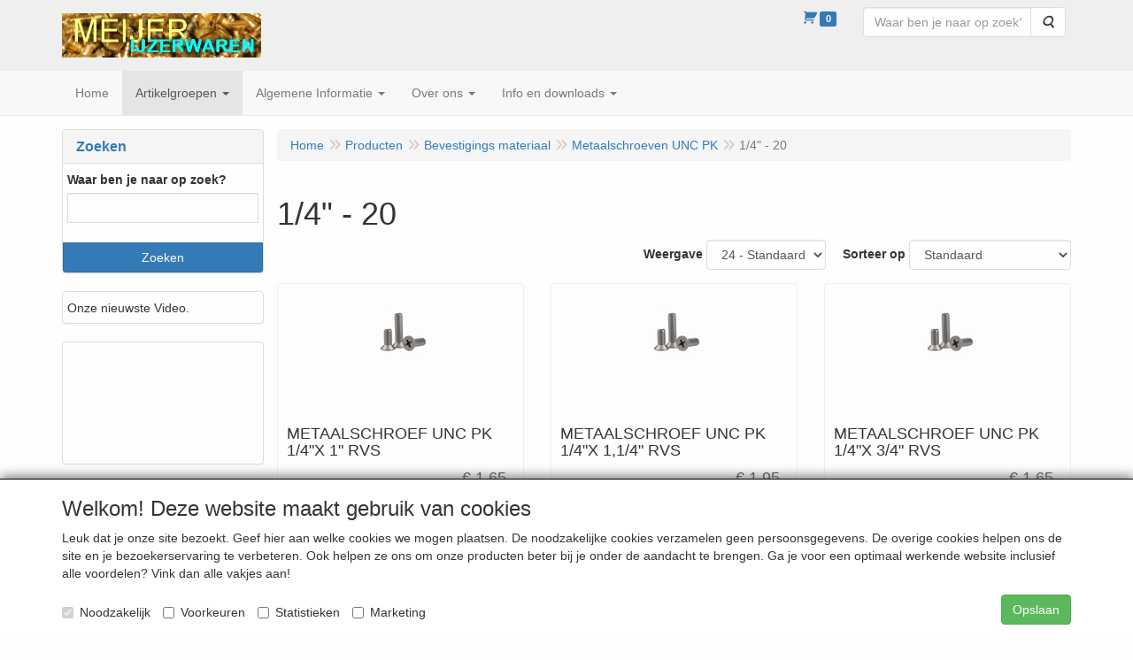

--- FILE ---
content_type: text/html; charset=UTF-8
request_url: https://eshop.meijerijzerwaren.nl/nl/bevestigings-materiaal/metaalschroeven-unc-pk/1-4-20/g-20000298
body_size: 19285
content:
<!DOCTYPE html>
<html lang="nl">
    <head>
        <base href="https://eshop.meijerijzerwaren.nl/"
              data-url=""
              data-routing="/js/routing.json"
        />
        <meta name="viewport" content="width=device-width, initial-scale=1">
        <meta charset="utf-8" >
        
                    <meta name="author" content="Louis Meijer" />
                    <meta name="keywords" content="1/4" - 20" />
                    <meta name="description" content="1/4" - 20" />
                    <meta name="rating" content="general" />
                    <link rel="shortcut icon" type="image/x-icon" href="http://eshop.meijerijzerwaren.nl/favicon.ico">
                    <meta name='generator' content='LogiVert 8.19.0.5; Equinoxe 10.5.33' />
        
        <title>1/4" - 20</title>

        <!-- Load scripting -->
                                    <script>
                    window.dataLayer = window.dataLayer || [];window.dataLayer.push({
                        'event': 'consent_necessary'                    
                    });</script>
                            <script>
    window.dataLayer = window.dataLayer || [];
    window.dataLayer.enableGA4Ecommerce = false;
</script>
                            
            <script>
                (function(w,d,s,l,i){w[l]=w[l]||[];w[l].push({'gtm.start': new Date().getTime(),event:'gtm.js'});var f=d.getElementsByTagName(s)[0],
                    j=d.createElement(s),dl=l!='dataLayer'?'&l='+l:'';j.addEventListener('error',function() { document.getElementsByTagName('html')[0].classList.add('abl-detected');document.dispatchEvent(new CustomEvent('lv_gtm_ready', {detail: {status: 'error'}})); });j.addEventListener('load', function() { document.dispatchEvent(new Event('lv_gtm_ready', {detail: {status: 'ok'}}));});j.async=true;j.src=
                                              'https://www.googletagmanager.com/gtm.js?id='+i+dl;f.parentNode.insertBefore(j,f);
                })(window,document,'script','dataLayer','GTM-WV54CGX');
            </script>
                            <script src="/js/api.min.js?h=9a8857d6"></script>
                            <script>
document.addEventListener('DOMContentLoaded', function(el) {
    window.api = new Api("MzExNDY0ODk4ODIzNjc6RlRmMDhOdmNCZGhkbnNqM2VqNg==", "https://eshop.meijerijzerwaren.nl");
});
</script>
                    
        <script src="/js/plugins.min.js?h=bb38a032" id="pluginScripts"></script>
        <script src="/js/early_scripts.min.js?h=2ebe7f84" id="earlyScripts"></script>

        <script>
            // Epsilon Polyfill for IE
            if (Number.EPSILON === undefined) {
                Number.EPSILON = Math.pow(2, -52);
            }
            // Number Formatting
            Math.toDisplay = function (val, precision, force_sign) {
                if (typeof force_sign === 'undefined') {
                    force_sign = false;
                }

                if (typeof precision === "undefined") {
                    precision = 2;
                }

                if(isNaN(val) || typeof val !== "number") {
                    return false;
                }

                val = val + (1E3 * Number.EPSILON);
                var str = val.toFixed(precision);
                var decpoint = str.indexOf('.');

                str = str.replace('.', '.');

                for(var i = (decpoint - 3); i > 0; i = i - 3) {
                    str = str.slice(0, i) + ',' + str.slice(i);
                }

                if(force_sign && val > 0) {
                    str = "+" + str;
                }

                return str;
            }

            Math.toPrice = function(val, force_sign) {
                if(typeof force_sign === 'undefined') {
                    force_sign = false;
                }
                var price = "";

                if(val === 0) {
                    price = "Gratis";
                } else {
                    if(force_sign && val > 0) {
                        price = "+";
                    } else if(val < 0) {
                        price = "-";
                    }
                    price += "€ ";
                    price += Math.toDisplay(Math.abs(val), 2);
                }

                return price;
            }
            window.main_root = "https://eshop.meijerijzerwaren.nl/";

        </script>

        <link rel="stylesheet" href="/assets/base.css?h=676cf9a1" />

        <link rel="stylesheet" href="/assets/theme.css?h=3fc2e58b" />
        <link rel="icon" type="image/x-icon" href="/favicon.ico?h=95d031ce" />    <script src="https://www.google.com/recaptcha/api.js?onload=recaptchaOnload&render=explicit" async defer onerror="document.getElementsByTagName('html')[0].classList.add('no-captcha')"></script></head>
    <body data-sticky-container>
                                    
                <noscript>
                    <iframe src="https://www.googletagmanager.com/ns.html?id=GTM-WV54CGX"
                            height="0" width="0" style="display:none;visibility:hidden">
                    </iframe>
                </noscript>
            
                    
                    <header>
    <div class="logo-top">
        <div class="container">
            <div class="logo-container">
                <a href="/nl/">
                    <img src="/images/cb_17.jpg?h=7f3505ec" alt="Logo Meijer IJzerwaren "/>                </a>
            </div>
            <div class="pull-right hidden-xs">
                    <ul class="nav navbar-nav  " data-sm-skip="data-sm-skip">
            <li class="menu_cart_popup  menu_cart">
        <a href="/nl/winkelwagen/" data-popup="data-popup" class="cart-link" data-mode="articles">
    <i class="cart"></i><span class="amount label label-primary articles">0</span></a>
            </li>
    <li class="menu_search_widget ">
        <form action="/nl/zoeken" method="get" class="navbar-form menu_search_widget ">
    <div class="input-group">
        <input type="search"
                id="search_query"
                placeholder="Waar ben je naar op zoek?"
                name="query"
                class="form-control"
                                data-suggest="1"
                autocomplete="off">
        <span class="input-group-btn">
            <button type="submit" class="btn btn-default">
                <i class="fa fa-search"></i>
                <span class="sr-only">Zoeken</span>
            </button>
        </span>
    </div>
</form>

            </li>

    </ul>

            </div>
        </div>
    </div>
</header>
<div class="nav-top sticky-header ">
    <nav class="navbar">
        <div class="container">
            <div class="navbar-header">
                <div class="mobile-menu-navbar">
                        <ul class="nav navbar-nav  " data-sm-skip="data-sm-skip">
        
    </ul>

                </div>
                <button type="button" class="navbar-toggle collapsed" data-toggle="collapse" data-target="#topmenu"
                        aria-expanded="false">
                    <span class="sr-only">Menu</span>
                    <span class="icon-bar"></span>
                    <span class="icon-bar"></span>
                    <span class="icon-bar"></span>
                </button>
            </div>

            <div class="collapse navbar-collapse" id="topmenu">
                <div class="mobile-menu-addon">
                        <ul class="nav navbar-nav  " >
            <li class="menu_cart_popup  menu_cart">
        <a href="/nl/winkelwagen/" data-popup="data-popup" class="cart-link" data-mode="articles">
    <i class="cart"></i><span class="amount label label-primary articles">0</span></a>
            </li>
    <li class="menu_search_widget ">
        <form action="/nl/zoeken" method="get" class="navbar-form menu_search_widget ">
    <div class="input-group">
        <input type="search"
                id="search_query"
                placeholder="Waar ben je naar op zoek?"
                name="query"
                class="form-control"
                                data-suggest="1"
                autocomplete="off">
        <span class="input-group-btn">
            <button type="submit" class="btn btn-default">
                <i class="fa fa-search"></i>
                <span class="sr-only">Zoeken</span>
            </button>
        </span>
    </div>
</form>

            </li>

    </ul>

                </div>
                    <ul class="nav navbar-nav  " >
            <li class="menu_homepage ">
        <a href="/nl/"
   >
    <span class="lbl">Home</span>
    </a>
            </li>
    <li class="menu_catalog  active">
        <a href="/nl/catalogus" class="children" role="button"
   aria-haspopup="true" aria-expanded="false">
    <span class="lbl">Artikelgroepen</span>
    <span class="caret"></span></a>
                    <ul class="dropdown-menu">
                    <li class="">
        <a href="/nl/3d-prints/g-47"
   class="dropdown-toggle" data-toggle="dropdown" role="button"
   aria-haspopup="true"
   aria-expanded="false">
    <span class="lbl">3D Prints</span>
    <span class="caret"></span></a>
                    <ul class="dropdown-menu">
                    <li class="">
        <a href="/nl/3d-prints/3d-prints-by-darren/g-10000261"
   >
    <span class="lbl">3D Prints (by Darren)</span>
    </a>
            </li>

            </ul>
            </li>
    <li class="">
        <a href="/nl/boren/g-8"
   class="dropdown-toggle" data-toggle="dropdown" role="button"
   aria-haspopup="true"
   aria-expanded="false">
    <span class="lbl">Boren</span>
    <span class="caret"></span></a>
                    <ul class="dropdown-menu">
                    <li class="">
        <a href="/nl/boren/metaalboren-hss/g-10000001"
   >
    <span class="lbl">Metaalboren - HSS</span>
    </a>
            </li>
    <li class="">
        <a href="/nl/boren/metaalboren-titaan/g-10000002"
   >
    <span class="lbl">Metaalboren - Titaan</span>
    </a>
            </li>
    <li class="">
        <a href="/nl/boren/betonboren/g-10000003"
   >
    <span class="lbl">Betonboren</span>
    </a>
            </li>
    <li class="">
        <a href="/nl/boren/steenboren/g-10000004"
   >
    <span class="lbl">Steenboren</span>
    </a>
            </li>
    <li class="">
        <a href="/nl/boren/houtspiraalboren/g-10000005"
   >
    <span class="lbl">Houtspiraalboren</span>
    </a>
            </li>
    <li class="">
        <a href="/nl/boren/speedboor/g-10000006"
   >
    <span class="lbl">Speedboor</span>
    </a>
            </li>
    <li class="">
        <a href="/nl/boren/glasboor/g-10000007"
   >
    <span class="lbl">Glasboor</span>
    </a>
            </li>
    <li class="">
        <a href="/nl/boren/sds-boren/g-10000008"
   >
    <span class="lbl">SDS-boren</span>
    </a>
            </li>
    <li class="">
        <a href="/nl/boren/borensets/g-10000009"
   >
    <span class="lbl">Borensets</span>
    </a>
            </li>
    <li class="">
        <a href="/nl/boren/diverse-boren/g-10000015"
   >
    <span class="lbl">Diverse boren</span>
    </a>
            </li>
    <li class="">
        <a href="/nl/boren/tappen-snijplaten/g-10000019"
   class="dropdown-toggle" data-toggle="dropdown" role="button"
   aria-haspopup="true"
   aria-expanded="false">
    <span class="lbl">Tappen &amp; snijplaten</span>
    <span class="caret"></span></a>
                    <ul class="dropdown-menu">
                    <li class="">
        <a href="/nl/boren/tappen-snijplaten/tappen/g-20000005"
   >
    <span class="lbl">Tappen</span>
    </a>
            </li>
    <li class="">
        <a href="/nl/boren/tappen-snijplaten/snijplaten/g-20000006"
   >
    <span class="lbl">Snijplaten</span>
    </a>
            </li>

            </ul>
            </li>

            </ul>
            </li>
    <li class=" active">
        <a href="/nl/bevestigings-materiaal/g-24"
   class="dropdown-toggle" data-toggle="dropdown" role="button"
   aria-haspopup="true"
   aria-expanded="false">
    <span class="lbl">Bevestigings materiaal</span>
    <span class="caret"></span></a>
                    <ul class="dropdown-menu">
                    <li class="">
        <a href="/nl/bevestigings-materiaal/bevestegings-hoeken/g-10000116"
   class="dropdown-toggle" data-toggle="dropdown" role="button"
   aria-haspopup="true"
   aria-expanded="false">
    <span class="lbl">Bevestegings hoeken</span>
    <span class="caret"></span></a>
                    <ul class="dropdown-menu">
                    <li class="">
        <a href="/nl/bevestigings-materiaal/bevestegings-hoeken/drempelhoeken/g-20000063"
   >
    <span class="lbl">Drempelhoeken</span>
    </a>
            </li>
    <li class="">
        <a href="/nl/bevestigings-materiaal/bevestegings-hoeken/raamhoeken/g-20000064"
   >
    <span class="lbl">Raamhoeken</span>
    </a>
            </li>
    <li class="">
        <a href="/nl/bevestigings-materiaal/bevestegings-hoeken/stoelhoeken/g-20000065"
   >
    <span class="lbl">Stoelhoeken</span>
    </a>
            </li>
    <li class="">
        <a href="/nl/bevestigings-materiaal/bevestegings-hoeken/versterkings-hoeken/g-20000066"
   >
    <span class="lbl">Versterkings hoeken</span>
    </a>
            </li>
    <li class="">
        <a href="/nl/bevestigings-materiaal/bevestegings-hoeken/verbindingsijzers/g-20000171"
   >
    <span class="lbl">Verbindingsijzers</span>
    </a>
            </li>

            </ul>
            </li>
    <li class="">
        <a href="/nl/bevestigings-materiaal/bouten/g-10000057"
   class="dropdown-toggle" data-toggle="dropdown" role="button"
   aria-haspopup="true"
   aria-expanded="false">
    <span class="lbl">Bouten</span>
    <span class="caret"></span></a>
                    <ul class="dropdown-menu">
                    <li class="">
        <a href="/nl/bevestigings-materiaal/bouten/sterknop-bouten/g-20000263"
   >
    <span class="lbl">Sterknop bouten</span>
    </a>
            </li>
    <li class="">
        <a href="/nl/bevestigings-materiaal/bouten/tapbout/g-20000146"
   >
    <span class="lbl">Tapbout</span>
    </a>
            </li>
    <li class="">
        <a href="/nl/bevestigings-materiaal/bouten/tapbout-rvs/g-20000145"
   >
    <span class="lbl">Tapbout RVS</span>
    </a>
            </li>

            </ul>
            </li>
    <li class="">
        <a href="/nl/bevestigings-materiaal/bouten-unc-engels/g-10000248"
   class="dropdown-toggle" data-toggle="dropdown" role="button"
   aria-haspopup="true"
   aria-expanded="false">
    <span class="lbl">Bouten UNC (engels)</span>
    <span class="caret"></span></a>
                    <ul class="dropdown-menu">
                    <li class="">
        <a href="/nl/bevestigings-materiaal/bouten-unc-engels/bouten-unc-1-4/g-20000269"
   >
    <span class="lbl">Bouten UNC 1/4"</span>
    </a>
            </li>
    <li class="">
        <a href="/nl/bevestigings-materiaal/bouten-unc-engels/bouten-unc-5-16/g-20000270"
   >
    <span class="lbl">Bouten UNC 5/16"</span>
    </a>
            </li>
    <li class="">
        <a href="/nl/bevestigings-materiaal/bouten-unc-engels/bouten-unc-3-8/g-20000271"
   >
    <span class="lbl">Bouten UNC 3/8"</span>
    </a>
            </li>
    <li class="">
        <a href="/nl/bevestigings-materiaal/bouten-unc-engels/bouten-unc-7-16/g-20000272"
   >
    <span class="lbl">Bouten UNC 7/16"</span>
    </a>
            </li>
    <li class="">
        <a href="/nl/bevestigings-materiaal/bouten-unc-engels/bouten-unc-1-2/g-20000273"
   >
    <span class="lbl">Bouten UNC 1/2"</span>
    </a>
            </li>
    <li class="">
        <a href="/nl/bevestigings-materiaal/bouten-unc-engels/bouten-unc-5-8/g-20000290"
   >
    <span class="lbl">Bouten UNC 5/8"</span>
    </a>
            </li>
    <li class="">
        <a href="/nl/bevestigings-materiaal/bouten-unc-engels/moeren-unc/g-20000274"
   >
    <span class="lbl">Moeren UNC</span>
    </a>
            </li>

            </ul>
            </li>
    <li class="">
        <a href="/nl/bevestigings-materiaal/bouten-unf-engels/g-10000249"
   class="dropdown-toggle" data-toggle="dropdown" role="button"
   aria-haspopup="true"
   aria-expanded="false">
    <span class="lbl">Bouten UNF (engels)</span>
    <span class="caret"></span></a>
                    <ul class="dropdown-menu">
                    <li class="">
        <a href="/nl/bevestigings-materiaal/bouten-unf-engels/bouten-unf-1-4/g-20000275"
   >
    <span class="lbl">Bouten UNF 1/4"</span>
    </a>
            </li>
    <li class="">
        <a href="/nl/bevestigings-materiaal/bouten-unf-engels/bouten-unf-5-16/g-20000276"
   >
    <span class="lbl">Bouten UNF 5/16"</span>
    </a>
            </li>
    <li class="">
        <a href="/nl/bevestigings-materiaal/bouten-unf-engels/bouten-unf-3-8/g-20000278"
   >
    <span class="lbl">Bouten UNF 3/8"</span>
    </a>
            </li>
    <li class="">
        <a href="/nl/bevestigings-materiaal/bouten-unf-engels/bouten-unf-7-16/g-20000299"
   >
    <span class="lbl">Bouten UNF 7/16"</span>
    </a>
            </li>
    <li class="">
        <a href="/nl/bevestigings-materiaal/bouten-unf-engels/bouten-unf-1-2/g-20000277"
   >
    <span class="lbl">Bouten UNF 1/2"</span>
    </a>
            </li>
    <li class="">
        <a href="/nl/bevestigings-materiaal/bouten-unf-engels/moeren-unf/g-20000279"
   >
    <span class="lbl">Moeren UNF</span>
    </a>
            </li>

            </ul>
            </li>
    <li class="">
        <a href="/nl/bevestigings-materiaal/metaalschroeven-unc-ck/g-10000250"
   class="dropdown-toggle" data-toggle="dropdown" role="button"
   aria-haspopup="true"
   aria-expanded="false">
    <span class="lbl">Metaalschroeven UNC CK</span>
    <span class="caret"></span></a>
                    <ul class="dropdown-menu">
                    <li class="">
        <a href="/nl/bevestigings-materiaal/metaalschroeven-unc-ck/4-40-rvs/g-20000280"
   >
    <span class="lbl">4 - 40 RVS</span>
    </a>
            </li>
    <li class="">
        <a href="/nl/bevestigings-materiaal/metaalschroeven-unc-ck/5-40-rvs/g-20000281"
   >
    <span class="lbl">5 - 40 RVS</span>
    </a>
            </li>
    <li class="">
        <a href="/nl/bevestigings-materiaal/metaalschroeven-unc-ck/6-32-rvs/g-20000282"
   >
    <span class="lbl">6 - 32 RVS</span>
    </a>
            </li>
    <li class="">
        <a href="/nl/bevestigings-materiaal/metaalschroeven-unc-ck/8-32-rvs/g-20000283"
   >
    <span class="lbl">8 - 32 RVS</span>
    </a>
            </li>
    <li class="">
        <a href="/nl/bevestigings-materiaal/metaalschroeven-unc-ck/10-24-rvs/g-20000284"
   >
    <span class="lbl">10 - 24 RVS</span>
    </a>
            </li>
    <li class="">
        <a href="/nl/bevestigings-materiaal/metaalschroeven-unc-ck/12-35-rvs/g-20000285"
   >
    <span class="lbl">12 - 35 RVS</span>
    </a>
            </li>
    <li class="">
        <a href="/nl/bevestigings-materiaal/metaalschroeven-unc-ck/1-4-20-rvs/g-20000296"
   >
    <span class="lbl">1/4" - 20 RVS</span>
    </a>
            </li>
    <li class="">
        <a href="/nl/bevestigings-materiaal/metaalschroeven-unc-ck/moeren-unc-rvs/g-20000286"
   >
    <span class="lbl">Moeren UNC RVS</span>
    </a>
            </li>

            </ul>
            </li>
    <li class=" active">
        <a href="/nl/bevestigings-materiaal/metaalschroeven-unc-pk/g-10000251"
   class="dropdown-toggle" data-toggle="dropdown" role="button"
   aria-haspopup="true"
   aria-expanded="false">
    <span class="lbl">Metaalschroeven UNC PK</span>
    <span class="caret"></span></a>
                    <ul class="dropdown-menu">
                    <li class="">
        <a href="/nl/bevestigings-materiaal/metaalschroeven-unc-pk/6-32-rvs-pk/g-20000288"
   >
    <span class="lbl">6 - 32 RVS PK</span>
    </a>
            </li>
    <li class="">
        <a href="/nl/bevestigings-materiaal/metaalschroeven-unc-pk/10-24-rvs-pk/g-20000297"
   >
    <span class="lbl">10 - 24 RVS PK</span>
    </a>
            </li>
    <li class=" active">
        <a href="/nl/bevestigings-materiaal/metaalschroeven-unc-pk/1-4-20/g-20000298"
   >
    <span class="lbl">1/4" - 20</span>
    </a>
            </li>
    <li class="">
        <a href="/nl/bevestigings-materiaal/metaalschroeven-unc-pk/moeren-rvs/g-20000289"
   >
    <span class="lbl">Moeren RVS</span>
    </a>
            </li>

            </ul>
            </li>
    <li class="">
        <a href="/nl/bevestigings-materiaal/chemische-ankers/g-10000186"
   >
    <span class="lbl">Chemische Ankers</span>
    </a>
            </li>
    <li class="">
        <a href="/nl/bevestigings-materiaal/deur-balkhouders/g-10000244"
   >
    <span class="lbl">Deur balkhouders</span>
    </a>
            </li>
    <li class="">
        <a href="/nl/bevestigings-materiaal/draadeind/g-10000111"
   >
    <span class="lbl">Draadeind</span>
    </a>
            </li>
    <li class="">
        <a href="/nl/bevestigings-materiaal/draadnagels/g-10000073"
   class="dropdown-toggle" data-toggle="dropdown" role="button"
   aria-haspopup="true"
   aria-expanded="false">
    <span class="lbl">Draadnagels</span>
    <span class="caret"></span></a>
                    <ul class="dropdown-menu">
                    <li class="">
        <a href="/nl/bevestigings-materiaal/draadnagels/draadnagels-platkop/g-20000111"
   >
    <span class="lbl">Draadnagels Platkop</span>
    </a>
            </li>
    <li class="">
        <a href="/nl/bevestigings-materiaal/draadnagels/draadnagels-verloren-kop/g-20000112"
   >
    <span class="lbl">Draadnagels Verloren kop</span>
    </a>
            </li>
    <li class="">
        <a href="/nl/bevestigings-materiaal/draadnagels/draadnagels-voor-beton/g-20000113"
   >
    <span class="lbl">Draadnagels voor Beton</span>
    </a>
            </li>
    <li class="">
        <a href="/nl/bevestigings-materiaal/draadnagels/draadnagels-voor-steen/g-20000114"
   >
    <span class="lbl">Draadnagels voor Steen</span>
    </a>
            </li>
    <li class="">
        <a href="/nl/bevestigings-materiaal/draadnagels/draadnagels-messing/g-20000115"
   >
    <span class="lbl">Draadnagels Messing</span>
    </a>
            </li>
    <li class="">
        <a href="/nl/bevestigings-materiaal/draadnagels/draadnagels-overige/g-20000116"
   >
    <span class="lbl">Draadnagels overige</span>
    </a>
            </li>

            </ul>
            </li>
    <li class="">
        <a href="/nl/bevestigings-materiaal/haken/g-10000089"
   >
    <span class="lbl">Haken</span>
    </a>
            </li>
    <li class="">
        <a href="/nl/bevestigings-materiaal/hout-bewerking/g-10000062"
   >
    <span class="lbl">Hout bewerking</span>
    </a>
            </li>
    <li class="">
        <a href="/nl/bevestigings-materiaal/kabelbandjes/g-10000095"
   >
    <span class="lbl">Kabelbandjes</span>
    </a>
            </li>
    <li class="">
        <a href="/nl/bevestigings-materiaal/keilbouten/g-10000231"
   class="dropdown-toggle" data-toggle="dropdown" role="button"
   aria-haspopup="true"
   aria-expanded="false">
    <span class="lbl">Keilbouten</span>
    <span class="caret"></span></a>
                    <ul class="dropdown-menu">
                    <li class="">
        <a href="/nl/bevestigings-materiaal/keilbouten/keilduimhaak/g-20000237"
   >
    <span class="lbl">Keilduimhaak</span>
    </a>
            </li>
    <li class="">
        <a href="/nl/bevestigings-materiaal/keilbouten/keilooghaak/g-20000238"
   >
    <span class="lbl">Keilooghaak</span>
    </a>
            </li>
    <li class="">
        <a href="/nl/bevestigings-materiaal/keilbouten/keiltrekhaken/g-20000236"
   >
    <span class="lbl">Keiltrekhaken</span>
    </a>
            </li>
    <li class="">
        <a href="/nl/bevestigings-materiaal/keilbouten/patentbouten/g-20000239"
   >
    <span class="lbl">Patentbouten</span>
    </a>
            </li>

            </ul>
            </li>
    <li class="">
        <a href="/nl/bevestigings-materiaal/moeren/g-10000058"
   class="dropdown-toggle" data-toggle="dropdown" role="button"
   aria-haspopup="true"
   aria-expanded="false">
    <span class="lbl">Moeren</span>
    <span class="caret"></span></a>
                    <ul class="dropdown-menu">
                    <li class="">
        <a href="/nl/bevestigings-materiaal/moeren/dopmoeren/g-20000101"
   >
    <span class="lbl">Dopmoeren</span>
    </a>
            </li>
    <li class="">
        <a href="/nl/bevestigings-materiaal/moeren/engelse-moeren-unc-unf/g-20000104"
   >
    <span class="lbl">Engelse moeren (UNC &amp; UNF)</span>
    </a>
            </li>
    <li class="">
        <a href="/nl/bevestigings-materiaal/moeren/inslagmoeren/g-20000096"
   >
    <span class="lbl">Inslagmoeren</span>
    </a>
            </li>
    <li class="">
        <a href="/nl/bevestigings-materiaal/moeren/moeren-rvs/g-20000094"
   >
    <span class="lbl">Moeren RVS</span>
    </a>
            </li>
    <li class="">
        <a href="/nl/bevestigings-materiaal/moeren/oogmoeren/g-20000102"
   >
    <span class="lbl">Oogmoeren</span>
    </a>
            </li>
    <li class="">
        <a href="/nl/bevestigings-materiaal/moeren/rampamoer-houtmoer/g-20000097"
   >
    <span class="lbl">Rampamoer / houtmoer</span>
    </a>
            </li>
    <li class="">
        <a href="/nl/bevestigings-materiaal/moeren/ster-knoppen/g-20000240"
   >
    <span class="lbl">Ster knoppen</span>
    </a>
            </li>
    <li class="">
        <a href="/nl/bevestigings-materiaal/moeren/verbindingsmoeren/g-20000103"
   >
    <span class="lbl">Verbindingsmoeren</span>
    </a>
            </li>
    <li class="">
        <a href="/nl/bevestigings-materiaal/moeren/vleugelmoeren/g-20000095"
   >
    <span class="lbl">Vleugelmoeren</span>
    </a>
            </li>
    <li class="">
        <a href="/nl/bevestigings-materiaal/moeren/zelfborgende-moer/g-20000098"
   >
    <span class="lbl">Zelfborgende moer</span>
    </a>
            </li>
    <li class="">
        <a href="/nl/bevestigings-materiaal/moeren/zeskant-moer/g-20000100"
   >
    <span class="lbl">Zeskant moer</span>
    </a>
            </li>
    <li class="">
        <a href="/nl/bevestigings-materiaal/moeren/zeskant-moer-laag-model/g-20000149"
   >
    <span class="lbl">Zeskant moer laag model</span>
    </a>
            </li>

            </ul>
            </li>
    <li class="">
        <a href="/nl/bevestigings-materiaal/nagelpluggen/g-10000132"
   >
    <span class="lbl">Nagelpluggen</span>
    </a>
            </li>
    <li class="">
        <a href="/nl/bevestigings-materiaal/opvulringen/g-10000158"
   >
    <span class="lbl">Opvulringen</span>
    </a>
            </li>
    <li class="">
        <a href="/nl/bevestigings-materiaal/pias-zelfborende-schroeven/g-10000188"
   class="dropdown-toggle" data-toggle="dropdown" role="button"
   aria-haspopup="true"
   aria-expanded="false">
    <span class="lbl">Pias zelfborende schroeven</span>
    <span class="caret"></span></a>
                    <ul class="dropdown-menu">
                    <li class="">
        <a href="/nl/bevestigings-materiaal/pias-zelfborende-schroeven/per-stuk/g-20000159"
   >
    <span class="lbl">Per stuk</span>
    </a>
            </li>
    <li class="">
        <a href="/nl/bevestigings-materiaal/pias-zelfborende-schroeven/per-doos/g-20000160"
   >
    <span class="lbl">Per doos</span>
    </a>
            </li>

            </ul>
            </li>
    <li class="">
        <a href="/nl/bevestigings-materiaal/pluggen-hollewand-ankers/g-10000056"
   class="dropdown-toggle" data-toggle="dropdown" role="button"
   aria-haspopup="true"
   aria-expanded="false">
    <span class="lbl">Pluggen &amp; Hollewand ankers</span>
    <span class="caret"></span></a>
                    <ul class="dropdown-menu">
                    <li class="">
        <a href="/nl/bevestigings-materiaal/pluggen-hollewand-ankers/gipsplaatpluggen/g-20000071"
   >
    <span class="lbl">Gipsplaatpluggen</span>
    </a>
            </li>
    <li class="">
        <a href="/nl/bevestigings-materiaal/pluggen-hollewand-ankers/hollewand-anker/g-20000135"
   >
    <span class="lbl">Hollewand anker</span>
    </a>
            </li>
    <li class="">
        <a href="/nl/bevestigings-materiaal/pluggen-hollewand-ankers/steen-beton-pluggen/g-20000072"
   >
    <span class="lbl">Steen/beton pluggen</span>
    </a>
            </li>
    <li class="">
        <a href="/nl/bevestigings-materiaal/pluggen-hollewand-ankers/zachtsteen-pluggen/g-20000073"
   >
    <span class="lbl">Zachtsteen pluggen</span>
    </a>
            </li>

            </ul>
            </li>
    <li class="">
        <a href="/nl/bevestigings-materiaal/ringen/g-10000187"
   class="dropdown-toggle" data-toggle="dropdown" role="button"
   aria-haspopup="true"
   aria-expanded="false">
    <span class="lbl">Ringen</span>
    <span class="caret"></span></a>
                    <ul class="dropdown-menu">
                    <li class="">
        <a href="/nl/bevestigings-materiaal/ringen/borg-seegerringen-binnen/g-20000168"
   >
    <span class="lbl">Borg / seegerringen binnen</span>
    </a>
            </li>
    <li class="">
        <a href="/nl/bevestigings-materiaal/ringen/borg-seegerringen-buiten/g-20000169"
   >
    <span class="lbl">Borg / seegerringen buiten</span>
    </a>
            </li>
    <li class="">
        <a href="/nl/bevestigings-materiaal/ringen/carrosserie-ringen/g-20000155"
   >
    <span class="lbl">Carrosserie ringen</span>
    </a>
            </li>
    <li class="">
        <a href="/nl/bevestigings-materiaal/ringen/carrosserie-ringen-rvs/g-20000170"
   >
    <span class="lbl">Carrosserie ringen RVS</span>
    </a>
            </li>
    <li class="">
        <a href="/nl/bevestigings-materiaal/ringen/kartelring-veerring/g-20000166"
   >
    <span class="lbl">Kartelring / veerring</span>
    </a>
            </li>
    <li class="">
        <a href="/nl/bevestigings-materiaal/ringen/kraal-ringen/g-20000167"
   >
    <span class="lbl">Kraal ringen</span>
    </a>
            </li>
    <li class="">
        <a href="/nl/bevestigings-materiaal/ringen/nylon-ringen/g-20000157"
   >
    <span class="lbl">Nylon ringen</span>
    </a>
            </li>
    <li class="">
        <a href="/nl/bevestigings-materiaal/ringen/onderleg-volgringen/g-20000156"
   >
    <span class="lbl">Onderleg / volgringen</span>
    </a>
            </li>
    <li class="">
        <a href="/nl/bevestigings-materiaal/ringen/onderleg-volg-ring-messing-rvs/g-20000165"
   >
    <span class="lbl">Onderleg / volg ring messing/RVS</span>
    </a>
            </li>
    <li class="">
        <a href="/nl/bevestigings-materiaal/ringen/vierkanten-ringen/g-20000158"
   >
    <span class="lbl">Vierkanten ringen</span>
    </a>
            </li>

            </ul>
            </li>
    <li class="">
        <a href="/nl/bevestigings-materiaal/schilderij-ophangers/g-10000163"
   >
    <span class="lbl">Schilderij ophangers</span>
    </a>
            </li>
    <li class="">
        <a href="/nl/bevestigings-materiaal/schroef-haken-ogen-duimen/g-10000121"
   class="dropdown-toggle" data-toggle="dropdown" role="button"
   aria-haspopup="true"
   aria-expanded="false">
    <span class="lbl">Schroef- haken, ogen, duimen</span>
    <span class="caret"></span></a>
                    <ul class="dropdown-menu">
                    <li class="">
        <a href="/nl/bevestigings-materiaal/schroef-haken-ogen-duimen/schroefduimen/g-20000069"
   >
    <span class="lbl">Schroefduimen</span>
    </a>
            </li>
    <li class="">
        <a href="/nl/bevestigings-materiaal/schroef-haken-ogen-duimen/schroefhaken/g-20000067"
   >
    <span class="lbl">Schroefhaken</span>
    </a>
            </li>
    <li class="">
        <a href="/nl/bevestigings-materiaal/schroef-haken-ogen-duimen/schommelhaken/g-20000070"
   >
    <span class="lbl">Schommelhaken</span>
    </a>
            </li>

            </ul>
            </li>
    <li class="">
        <a href="/nl/bevestigings-materiaal/schroeven/g-10000055"
   class="dropdown-toggle" data-toggle="dropdown" role="button"
   aria-haspopup="true"
   aria-expanded="false">
    <span class="lbl">Schroeven</span>
    <span class="caret"></span></a>
                    <ul class="dropdown-menu">
                    <li class="">
        <a href="/nl/bevestigings-materiaal/schroeven/gipsplaat-schroeven/g-20000083"
   >
    <span class="lbl">Gipsplaat schroeven</span>
    </a>
            </li>
    <li class="">
        <a href="/nl/bevestigings-materiaal/schroeven/spaanplaat-schroeven-ck-doos/g-20000143"
   >
    <span class="lbl">Spaanplaat schroeven CK (doos)</span>
    </a>
            </li>
    <li class="">
        <a href="/nl/bevestigings-materiaal/schroeven/spaanplaat-schroeven-pk-doos/g-20000078"
   >
    <span class="lbl">Spaanplaat schroeven PK (doos)</span>
    </a>
            </li>
    <li class="">
        <a href="/nl/bevestigings-materiaal/schroeven/spaanplaat-schroeven-rvs-doos/g-20000130"
   >
    <span class="lbl">Spaanplaat schroeven RVS (doos)</span>
    </a>
            </li>
    <li class="">
        <a href="/nl/bevestigings-materiaal/schroeven/spaanplaat-schroeven-pk-torx-doos/g-20000241"
   >
    <span class="lbl">Spaanplaat schroeven PK torx (doos)</span>
    </a>
            </li>

            </ul>
            </li>
    <li class="">
        <a href="/nl/bevestigings-materiaal/specie-mortel/g-10000096"
   >
    <span class="lbl">Specie &amp; Mortel</span>
    </a>
            </li>

            </ul>
            </li>
    <li class="">
        <a href="/nl/brandbeveiliging/g-33"
   >
    <span class="lbl">Brandbeveiliging</span>
    </a>
            </li>
    <li class="">
        <a href="/nl/dekzeilen/g-41"
   class="dropdown-toggle" data-toggle="dropdown" role="button"
   aria-haspopup="true"
   aria-expanded="false">
    <span class="lbl">Dekzeilen</span>
    <span class="caret"></span></a>
                    <ul class="dropdown-menu">
                    <li class="">
        <a href="/nl/dekzeilen/wit/g-10000174"
   >
    <span class="lbl">Wit</span>
    </a>
            </li>
    <li class="">
        <a href="/nl/dekzeilen/dekzeil-toebehoren/g-10000178"
   >
    <span class="lbl">Dekzeil toebehoren</span>
    </a>
            </li>

            </ul>
            </li>
    <li class="">
        <a href="/nl/electra/g-19"
   class="dropdown-toggle" data-toggle="dropdown" role="button"
   aria-haspopup="true"
   aria-expanded="false">
    <span class="lbl">Electra</span>
    <span class="caret"></span></a>
                    <ul class="dropdown-menu">
                    <li class="">
        <a href="/nl/electra/lampen/g-10000023"
   class="dropdown-toggle" data-toggle="dropdown" role="button"
   aria-haspopup="true"
   aria-expanded="false">
    <span class="lbl">Lampen</span>
    <span class="caret"></span></a>
                    <ul class="dropdown-menu">
                    <li class="">
        <a href="/nl/electra/lampen/halogeenlampen/g-20000008"
   >
    <span class="lbl">Halogeenlampen</span>
    </a>
            </li>
    <li class="">
        <a href="/nl/electra/lampen/heldere-lampen/g-20000076"
   >
    <span class="lbl">Heldere lampen</span>
    </a>
            </li>
    <li class="">
        <a href="/nl/electra/lampen/led-lampen/g-20000022"
   >
    <span class="lbl">Led lampen</span>
    </a>
            </li>
    <li class="">
        <a href="/nl/electra/lampen/sierlampen/g-20000059"
   >
    <span class="lbl">Sierlampen</span>
    </a>
            </li>
    <li class="">
        <a href="/nl/electra/lampen/standaard-lampen/g-20000009"
   >
    <span class="lbl">Standaard lampen</span>
    </a>
            </li>
    <li class="">
        <a href="/nl/electra/lampen/tls/g-20000074"
   >
    <span class="lbl">TL's</span>
    </a>
            </li>
    <li class="">
        <a href="/nl/electra/lampen/overige/g-20000060"
   >
    <span class="lbl">Overige</span>
    </a>
            </li>

            </ul>
            </li>
    <li class="">
        <a href="/nl/electra/bouwlampen/g-10000241"
   >
    <span class="lbl">Bouwlampen</span>
    </a>
            </li>
    <li class="">
        <a href="/nl/electra/verlengsnoeren-haspels/g-10000024"
   >
    <span class="lbl">Verlengsnoeren &amp; haspels</span>
    </a>
            </li>
    <li class="">
        <a href="/nl/electra/montage-materiaal/g-10000025"
   >
    <span class="lbl">Montage materiaal</span>
    </a>
            </li>
    <li class="">
        <a href="/nl/electra/fittingen/g-10000137"
   >
    <span class="lbl">Fittingen</span>
    </a>
            </li>
    <li class="">
        <a href="/nl/electra/stekkers/g-10000026"
   >
    <span class="lbl">Stekkers</span>
    </a>
            </li>
    <li class="">
        <a href="/nl/electra/audio-tv-usb-en-utp/g-10000028"
   class="dropdown-toggle" data-toggle="dropdown" role="button"
   aria-haspopup="true"
   aria-expanded="false">
    <span class="lbl">Audio, TV, USB en UTP</span>
    <span class="caret"></span></a>
                    <ul class="dropdown-menu">
                    <li class="">
        <a href="/nl/electra/audio-tv-usb-en-utp/tv-coax/g-20000020"
   >
    <span class="lbl">TV (Coax)</span>
    </a>
            </li>
    <li class="">
        <a href="/nl/electra/audio-tv-usb-en-utp/tv-scart/g-20000018"
   >
    <span class="lbl">TV (scart)</span>
    </a>
            </li>
    <li class="">
        <a href="/nl/electra/audio-tv-usb-en-utp/utp-usb/g-20000019"
   >
    <span class="lbl">UTP &amp; USB</span>
    </a>
            </li>
    <li class="">
        <a href="/nl/electra/audio-tv-usb-en-utp/overige/g-20000021"
   >
    <span class="lbl">Overige</span>
    </a>
            </li>

            </ul>
            </li>
    <li class="">
        <a href="/nl/electra/gereedschap/g-10000029"
   >
    <span class="lbl">Gereedschap</span>
    </a>
            </li>
    <li class="">
        <a href="/nl/electra/schakel-materiaal/g-10000031"
   >
    <span class="lbl">Schakel materiaal</span>
    </a>
            </li>
    <li class="">
        <a href="/nl/electra/klemzadels-en-snoerclips/g-10000166"
   >
    <span class="lbl">Klemzadels en snoerclips</span>
    </a>
            </li>
    <li class="">
        <a href="/nl/electra/spat-waterdicht/g-10000032"
   >
    <span class="lbl">Spat waterdicht</span>
    </a>
            </li>
    <li class="">
        <a href="/nl/electra/batterijen/g-10000033"
   class="dropdown-toggle" data-toggle="dropdown" role="button"
   aria-haspopup="true"
   aria-expanded="false">
    <span class="lbl">Batterijen</span>
    <span class="caret"></span></a>
                    <ul class="dropdown-menu">
                    <li class="">
        <a href="/nl/electra/batterijen/knoopcel/g-20000244"
   >
    <span class="lbl">Knoopcel</span>
    </a>
            </li>
    <li class="">
        <a href="/nl/electra/batterijen/oplaadbaar/g-20000245"
   >
    <span class="lbl">Oplaadbaar</span>
    </a>
            </li>
    <li class="">
        <a href="/nl/electra/batterijen/standaard/g-20000246"
   >
    <span class="lbl">Standaard</span>
    </a>
            </li>

            </ul>
            </li>
    <li class="">
        <a href="/nl/electra/snoeren-kabels/g-10000122"
   >
    <span class="lbl">Snoeren &amp; kabels</span>
    </a>
            </li>
    <li class="">
        <a href="/nl/electra/deurbel-en-toebehoren/g-10000169"
   >
    <span class="lbl">Deurbel en toebehoren</span>
    </a>
            </li>
    <li class="">
        <a href="/nl/electra/telefoon/g-10000035"
   >
    <span class="lbl">Telefoon</span>
    </a>
            </li>
    <li class="">
        <a href="/nl/electra/peha-schakelmateriaal/g-10000082"
   >
    <span class="lbl">PEHA schakelmateriaal</span>
    </a>
            </li>
    <li class="">
        <a href="/nl/electra/schakelklokken-schakelstekkers/g-10000144"
   >
    <span class="lbl">Schakelklokken, Schakelstekkers</span>
    </a>
            </li>
    <li class="">
        <a href="/nl/electra/verlichtings-onderdelen/g-10000237"
   >
    <span class="lbl">Verlichtings onderdelen</span>
    </a>
            </li>
    <li class="">
        <a href="/nl/electra/zekeringen/g-10000087"
   >
    <span class="lbl">Zekeringen</span>
    </a>
            </li>
    <li class="">
        <a href="/nl/electra/overige/g-10000030"
   >
    <span class="lbl">Overige</span>
    </a>
            </li>

            </ul>
            </li>
    <li class="">
        <a href="/nl/fiets-auto-artikelen/g-34"
   class="dropdown-toggle" data-toggle="dropdown" role="button"
   aria-haspopup="true"
   aria-expanded="false">
    <span class="lbl">Fiets- &amp; auto artikelen</span>
    <span class="caret"></span></a>
                    <ul class="dropdown-menu">
                    <li class="">
        <a href="/nl/fiets-auto-artikelen/auto-artikelen/g-10000243"
   >
    <span class="lbl">Auto artikelen</span>
    </a>
            </li>
    <li class="">
        <a href="/nl/fiets-auto-artikelen/fiets-artikelen/g-10000242"
   >
    <span class="lbl">Fiets artikelen</span>
    </a>
            </li>
    <li class="">
        <a href="/nl/fiets-auto-artikelen/sloten/g-10000112"
   >
    <span class="lbl">Sloten</span>
    </a>
            </li>
    <li class="">
        <a href="/nl/fiets-auto-artikelen/overige/g-10000113"
   >
    <span class="lbl">Overige</span>
    </a>
            </li>

            </ul>
            </li>
    <li class="">
        <a href="/nl/fun-gadgets-en-kids/g-22"
   class="dropdown-toggle" data-toggle="dropdown" role="button"
   aria-haspopup="true"
   aria-expanded="false">
    <span class="lbl">Fun, gadgets en kids</span>
    <span class="caret"></span></a>
                    <ul class="dropdown-menu">
                    <li class="">
        <a href="/nl/fun-gadgets-en-kids/sleutelhangers/g-10000048"
   >
    <span class="lbl">Sleutelhangers</span>
    </a>
            </li>
    <li class="">
        <a href="/nl/fun-gadgets-en-kids/fun/g-10000205"
   >
    <span class="lbl">Fun</span>
    </a>
            </li>
    <li class="">
        <a href="/nl/fun-gadgets-en-kids/kinderveiligheid/g-10000088"
   >
    <span class="lbl">Kinderveiligheid</span>
    </a>
            </li>

            </ul>
            </li>
    <li class="">
        <a href="/nl/gordijnrail-en-toebehoren/g-43"
   class="dropdown-toggle" data-toggle="dropdown" role="button"
   aria-haspopup="true"
   aria-expanded="false">
    <span class="lbl">Gordijnrail en toebehoren</span>
    <span class="caret"></span></a>
                    <ul class="dropdown-menu">
                    <li class="">
        <a href="/nl/gordijnrail-en-toebehoren/deluxe-rail/g-10000194"
   >
    <span class="lbl">Deluxe rail</span>
    </a>
            </li>
    <li class="">
        <a href="/nl/gordijnrail-en-toebehoren/overige/g-10000197"
   >
    <span class="lbl">Overige</span>
    </a>
            </li>

            </ul>
            </li>
    <li class="">
        <a href="/nl/hand-gereedschap/g-18"
   class="dropdown-toggle" data-toggle="dropdown" role="button"
   aria-haspopup="true"
   aria-expanded="false">
    <span class="lbl">Hand gereedschap</span>
    <span class="caret"></span></a>
                    <ul class="dropdown-menu">
                    <li class="">
        <a href="/nl/hand-gereedschap/schroevendraaiers/g-10000018"
   class="dropdown-toggle" data-toggle="dropdown" role="button"
   aria-haspopup="true"
   aria-expanded="false">
    <span class="lbl">Schroevendraaiers</span>
    <span class="caret"></span></a>
                    <ul class="dropdown-menu">
                    <li class="">
        <a href="/nl/hand-gereedschap/schroevendraaiers/2-komponenten-softgreep/g-20000002"
   >
    <span class="lbl">2-Komponenten softgreep</span>
    </a>
            </li>
    <li class="">
        <a href="/nl/hand-gereedschap/schroevendraaiers/electronica-schroevendraaiers/g-20000003"
   >
    <span class="lbl">Electronica schroevendraaiers</span>
    </a>
            </li>
    <li class="">
        <a href="/nl/hand-gereedschap/schroevendraaiers/diverse-schroevendraaiers/g-20000004"
   >
    <span class="lbl">Diverse schroevendraaiers</span>
    </a>
            </li>

            </ul>
            </li>
    <li class="">
        <a href="/nl/hand-gereedschap/holpijpen-drevels/g-10000020"
   >
    <span class="lbl">Holpijpen &amp; drevels</span>
    </a>
            </li>
    <li class="">
        <a href="/nl/hand-gereedschap/aftekenen-en-meten/g-10000037"
   class="dropdown-toggle" data-toggle="dropdown" role="button"
   aria-haspopup="true"
   aria-expanded="false">
    <span class="lbl">Aftekenen en meten</span>
    <span class="caret"></span></a>
                    <ul class="dropdown-menu">
                    <li class="">
        <a href="/nl/hand-gereedschap/aftekenen-en-meten/afteken-gereedschap/g-20000036"
   >
    <span class="lbl">Afteken gereedschap</span>
    </a>
            </li>
    <li class="">
        <a href="/nl/hand-gereedschap/aftekenen-en-meten/meet-gereedschap/g-20000037"
   >
    <span class="lbl">Meet gereedschap</span>
    </a>
            </li>
    <li class="">
        <a href="/nl/hand-gereedschap/aftekenen-en-meten/waterpas/g-20000079"
   >
    <span class="lbl">Waterpas</span>
    </a>
            </li>
    <li class="">
        <a href="/nl/hand-gereedschap/aftekenen-en-meten/overige/g-20000055"
   >
    <span class="lbl">Overige</span>
    </a>
            </li>

            </ul>
            </li>
    <li class="">
        <a href="/nl/hand-gereedschap/hamers/g-10000038"
   class="dropdown-toggle" data-toggle="dropdown" role="button"
   aria-haspopup="true"
   aria-expanded="false">
    <span class="lbl">Hamers</span>
    <span class="caret"></span></a>
                    <ul class="dropdown-menu">
                    <li class="">
        <a href="/nl/hand-gereedschap/hamers/bankhamers/g-20000038"
   >
    <span class="lbl">Bankhamers</span>
    </a>
            </li>
    <li class="">
        <a href="/nl/hand-gereedschap/hamers/klauwhamers/g-20000039"
   >
    <span class="lbl">Klauwhamers</span>
    </a>
            </li>
    <li class="">
        <a href="/nl/hand-gereedschap/hamers/mokers/g-20000040"
   >
    <span class="lbl">Mokers</span>
    </a>
            </li>
    <li class="">
        <a href="/nl/hand-gereedschap/hamers/overige/g-20000056"
   >
    <span class="lbl">Overige</span>
    </a>
            </li>

            </ul>
            </li>
    <li class="">
        <a href="/nl/hand-gereedschap/sleutel-gereedschap/g-10000041"
   class="dropdown-toggle" data-toggle="dropdown" role="button"
   aria-haspopup="true"
   aria-expanded="false">
    <span class="lbl">Sleutel gereedschap</span>
    <span class="caret"></span></a>
                    <ul class="dropdown-menu">
                    <li class="">
        <a href="/nl/hand-gereedschap/sleutel-gereedschap/verstelbare-moersleutels/g-20000041"
   >
    <span class="lbl">Verstelbare moersleutels</span>
    </a>
            </li>
    <li class="">
        <a href="/nl/hand-gereedschap/sleutel-gereedschap/inbus-torx/g-20000042"
   >
    <span class="lbl">Inbus &amp; torx</span>
    </a>
            </li>
    <li class="">
        <a href="/nl/hand-gereedschap/sleutel-gereedschap/pijpsleutels/g-20000090"
   >
    <span class="lbl">Pijpsleutels</span>
    </a>
            </li>
    <li class="">
        <a href="/nl/hand-gereedschap/sleutel-gereedschap/ringsleutels/g-20000092"
   >
    <span class="lbl">Ringsleutels</span>
    </a>
            </li>
    <li class="">
        <a href="/nl/hand-gereedschap/sleutel-gereedschap/steekringsleutels/g-20000091"
   >
    <span class="lbl">Steekringsleutels</span>
    </a>
            </li>
    <li class="">
        <a href="/nl/hand-gereedschap/sleutel-gereedschap/steeksleutels/g-20000043"
   >
    <span class="lbl">Steeksleutels</span>
    </a>
            </li>
    <li class="">
        <a href="/nl/hand-gereedschap/sleutel-gereedschap/overige/g-20000044"
   >
    <span class="lbl">Overige</span>
    </a>
            </li>

            </ul>
            </li>
    <li class="">
        <a href="/nl/hand-gereedschap/metaal-en-houtzagen/g-10000045"
   class="dropdown-toggle" data-toggle="dropdown" role="button"
   aria-haspopup="true"
   aria-expanded="false">
    <span class="lbl">Metaal en houtzagen</span>
    <span class="caret"></span></a>
                    <ul class="dropdown-menu">
                    <li class="">
        <a href="/nl/hand-gereedschap/metaal-en-houtzagen/houtzagen/g-20000025"
   >
    <span class="lbl">Houtzagen</span>
    </a>
            </li>
    <li class="">
        <a href="/nl/hand-gereedschap/metaal-en-houtzagen/metaalzagen/g-20000026"
   >
    <span class="lbl">Metaalzagen</span>
    </a>
            </li>
    <li class="">
        <a href="/nl/hand-gereedschap/metaal-en-houtzagen/figuurzagen/g-20000027"
   >
    <span class="lbl">Figuurzagen</span>
    </a>
            </li>
    <li class="">
        <a href="/nl/hand-gereedschap/metaal-en-houtzagen/decoupeerzaagjes/g-20000075"
   >
    <span class="lbl">Decoupeerzaagjes</span>
    </a>
            </li>
    <li class="">
        <a href="/nl/hand-gereedschap/metaal-en-houtzagen/overige/g-20000173"
   >
    <span class="lbl">Overige</span>
    </a>
            </li>

            </ul>
            </li>
    <li class="">
        <a href="/nl/hand-gereedschap/hobby-sierraad-gereedschap/g-10000215"
   >
    <span class="lbl">Hobby / sierraad gereedschap</span>
    </a>
            </li>
    <li class="">
        <a href="/nl/hand-gereedschap/tangen/g-10000043"
   class="dropdown-toggle" data-toggle="dropdown" role="button"
   aria-haspopup="true"
   aria-expanded="false">
    <span class="lbl">Tangen</span>
    <span class="caret"></span></a>
                    <ul class="dropdown-menu">
                    <li class="">
        <a href="/nl/hand-gereedschap/tangen/griptangen/g-20000045"
   >
    <span class="lbl">Griptangen</span>
    </a>
            </li>
    <li class="">
        <a href="/nl/hand-gereedschap/tangen/knipex/g-20000047"
   >
    <span class="lbl">Knipex</span>
    </a>
            </li>
    <li class="">
        <a href="/nl/hand-gereedschap/tangen/monier-en-nijptangen/g-20000048"
   >
    <span class="lbl">Monier en nijptangen</span>
    </a>
            </li>
    <li class="">
        <a href="/nl/hand-gereedschap/tangen/waterpomptangen/g-20000046"
   >
    <span class="lbl">Waterpomptangen</span>
    </a>
            </li>
    <li class="">
        <a href="/nl/hand-gereedschap/tangen/overige/g-20000049"
   >
    <span class="lbl">Overige</span>
    </a>
            </li>

            </ul>
            </li>
    <li class="">
        <a href="/nl/hand-gereedschap/klemmen-en-slopen/g-10000044"
   class="dropdown-toggle" data-toggle="dropdown" role="button"
   aria-haspopup="true"
   aria-expanded="false">
    <span class="lbl">Klemmen en slopen</span>
    <span class="caret"></span></a>
                    <ul class="dropdown-menu">
                    <li class="">
        <a href="/nl/hand-gereedschap/klemmen-en-slopen/klemmen/g-20000050"
   >
    <span class="lbl">Klemmen</span>
    </a>
            </li>
    <li class="">
        <a href="/nl/hand-gereedschap/klemmen-en-slopen/slopen-breken/g-20000051"
   >
    <span class="lbl">Slopen &amp; breken</span>
    </a>
            </li>

            </ul>
            </li>
    <li class="">
        <a href="/nl/hand-gereedschap/gereedschaps-sets/g-10000042"
   >
    <span class="lbl">Gereedschaps sets</span>
    </a>
            </li>
    <li class="">
        <a href="/nl/hand-gereedschap/popnagel-tangen-blindklink/g-10000190"
   class="dropdown-toggle" data-toggle="dropdown" role="button"
   aria-haspopup="true"
   aria-expanded="false">
    <span class="lbl">Popnagel tangen (blindklink)</span>
    <span class="caret"></span></a>
                    <ul class="dropdown-menu">
                    <li class="">
        <a href="/nl/hand-gereedschap/popnagel-tangen-blindklink/tangen/g-20000161"
   >
    <span class="lbl">Tangen</span>
    </a>
            </li>
    <li class="">
        <a href="/nl/hand-gereedschap/popnagel-tangen-blindklink/nagels/g-20000162"
   >
    <span class="lbl">Nagels</span>
    </a>
            </li>

            </ul>
            </li>
    <li class="">
        <a href="/nl/hand-gereedschap/schroef-bits/g-10000125"
   class="dropdown-toggle" data-toggle="dropdown" role="button"
   aria-haspopup="true"
   aria-expanded="false">
    <span class="lbl">Schroef - bits</span>
    <span class="caret"></span></a>
                    <ul class="dropdown-menu">
                    <li class="">
        <a href="/nl/hand-gereedschap/schroef-bits/losse-bits/g-20000265"
   >
    <span class="lbl">Losse bits</span>
    </a>
            </li>
    <li class="">
        <a href="/nl/hand-gereedschap/schroef-bits/bits-set/g-20000266"
   >
    <span class="lbl">Bits set</span>
    </a>
            </li>
    <li class="">
        <a href="/nl/hand-gereedschap/schroef-bits/bit-houders/g-20000267"
   >
    <span class="lbl">Bit houders</span>
    </a>
            </li>

            </ul>
            </li>
    <li class="">
        <a href="/nl/hand-gereedschap/snij-beitel-en-schaaf-gereedschap/g-10000060"
   class="dropdown-toggle" data-toggle="dropdown" role="button"
   aria-haspopup="true"
   aria-expanded="false">
    <span class="lbl">Snij, beitel en schaaf gereedschap</span>
    <span class="caret"></span></a>
                    <ul class="dropdown-menu">
                    <li class="">
        <a href="/nl/hand-gereedschap/snij-beitel-en-schaaf-gereedschap/beitels/g-20000053"
   >
    <span class="lbl">Beitels</span>
    </a>
            </li>
    <li class="">
        <a href="/nl/hand-gereedschap/snij-beitel-en-schaaf-gereedschap/messen/g-20000052"
   >
    <span class="lbl">Messen</span>
    </a>
            </li>
    <li class="">
        <a href="/nl/hand-gereedschap/snij-beitel-en-schaaf-gereedschap/vijl-en-schaaf/g-20000054"
   >
    <span class="lbl">Vijl en schaaf</span>
    </a>
            </li>

            </ul>
            </li>
    <li class="">
        <a href="/nl/hand-gereedschap/soldeer-gereedschap/g-10000063"
   >
    <span class="lbl">Soldeer gereedschap</span>
    </a>
            </li>
    <li class="">
        <a href="/nl/hand-gereedschap/etc-tools/g-10000245"
   >
    <span class="lbl">ETC Tools</span>
    </a>
            </li>
    <li class="">
        <a href="/nl/hand-gereedschap/overige/g-10000021"
   >
    <span class="lbl">Overige</span>
    </a>
            </li>

            </ul>
            </li>
    <li class="">
        <a href="/nl/hand-tackers/g-44"
   class="dropdown-toggle" data-toggle="dropdown" role="button"
   aria-haspopup="true"
   aria-expanded="false">
    <span class="lbl">Hand tackers</span>
    <span class="caret"></span></a>
                    <ul class="dropdown-menu">
                    <li class="">
        <a href="/nl/hand-tackers/hand-tackers/g-10000208"
   >
    <span class="lbl">Hand tackers</span>
    </a>
            </li>
    <li class="">
        <a href="/nl/hand-tackers/nieten/g-10000209"
   class="dropdown-toggle" data-toggle="dropdown" role="button"
   aria-haspopup="true"
   aria-expanded="false">
    <span class="lbl">Nieten</span>
    <span class="caret"></span></a>
                    <ul class="dropdown-menu">
                    <li class="">
        <a href="/nl/hand-tackers/nieten/type-3-53-530/g-20000188"
   >
    <span class="lbl">Type 3 / 53 / 530</span>
    </a>
            </li>
    <li class="">
        <a href="/nl/hand-tackers/nieten/type-4-50-140/g-20000189"
   >
    <span class="lbl">Type 4 / 50 / 140</span>
    </a>
            </li>
    <li class="">
        <a href="/nl/hand-tackers/nieten/type-13-15-18/g-20000193"
   >
    <span class="lbl">Type 13 / 15 / 18</span>
    </a>
            </li>

            </ul>
            </li>
    <li class="">
        <a href="/nl/hand-tackers/nieten-rvs/g-10000212"
   >
    <span class="lbl">Nieten RVS</span>
    </a>
            </li>

            </ul>
            </li>
    <li class="">
        <a href="/nl/hang-en-sluitwerk/g-27"
   class="dropdown-toggle" data-toggle="dropdown" role="button"
   aria-haspopup="true"
   aria-expanded="false">
    <span class="lbl">Hang en sluitwerk</span>
    <span class="caret"></span></a>
                    <ul class="dropdown-menu">
                    <li class="">
        <a href="/nl/hang-en-sluitwerk/bijzetsloten-oplegsloten/g-10000149"
   >
    <span class="lbl">Bijzetsloten &amp; Oplegsloten</span>
    </a>
            </li>
    <li class="">
        <a href="/nl/hang-en-sluitwerk/deur-afsluitingen/g-10000151"
   >
    <span class="lbl">Deur afsluitingen</span>
    </a>
            </li>
    <li class="">
        <a href="/nl/hang-en-sluitwerk/deurbeslag-licht/g-10000153"
   >
    <span class="lbl">Deurbeslag (licht)</span>
    </a>
            </li>
    <li class="">
        <a href="/nl/hang-en-sluitwerk/deurbeslag-zwaar/g-10000150"
   >
    <span class="lbl">Deurbeslag (zwaar)</span>
    </a>
            </li>
    <li class="">
        <a href="/nl/hang-en-sluitwerk/deurdrangers/g-10000233"
   >
    <span class="lbl">Deurdrangers</span>
    </a>
            </li>
    <li class="">
        <a href="/nl/hang-en-sluitwerk/deurbuffers/g-10000156"
   >
    <span class="lbl">Deurbuffers</span>
    </a>
            </li>
    <li class="">
        <a href="/nl/hang-en-sluitwerk/grendels-en-schuiven/g-10000168"
   >
    <span class="lbl">Grendels en schuiven</span>
    </a>
            </li>
    <li class="">
        <a href="/nl/hang-en-sluitwerk/hangsloten/g-10000067"
   >
    <span class="lbl">Hangsloten</span>
    </a>
            </li>
    <li class="">
        <a href="/nl/hang-en-sluitwerk/insteeksloten/g-10000068"
   >
    <span class="lbl">Insteeksloten</span>
    </a>
            </li>
    <li class="">
        <a href="/nl/hang-en-sluitwerk/overvallen-kist-deur/g-10000155"
   >
    <span class="lbl">Overvallen (kist &amp; deur)</span>
    </a>
            </li>
    <li class="">
        <a href="/nl/hang-en-sluitwerk/pensloten/g-10000148"
   >
    <span class="lbl">Pensloten</span>
    </a>
            </li>
    <li class="">
        <a href="/nl/hang-en-sluitwerk/profiel-cilinders/g-10000146"
   >
    <span class="lbl">Profiel cilinders</span>
    </a>
            </li>
    <li class="">
        <a href="/nl/hang-en-sluitwerk/raamsloten-sluitingen/g-10000147"
   >
    <span class="lbl">Raamsloten &amp; sluitingen</span>
    </a>
            </li>
    <li class="">
        <a href="/nl/hang-en-sluitwerk/scharnieren/g-10000136"
   class="dropdown-toggle" data-toggle="dropdown" role="button"
   aria-haspopup="true"
   aria-expanded="false">
    <span class="lbl">Scharnieren</span>
    <span class="caret"></span></a>
                    <ul class="dropdown-menu">
                    <li class="">
        <a href="/nl/hang-en-sluitwerk/scharnieren/halfbreed-scharnieren/g-20000257"
   >
    <span class="lbl">Halfbreed scharnieren</span>
    </a>
            </li>
    <li class="">
        <a href="/nl/hang-en-sluitwerk/scharnieren/messing-scharnieren/g-20000180"
   >
    <span class="lbl">Messing scharnieren</span>
    </a>
            </li>
    <li class="">
        <a href="/nl/hang-en-sluitwerk/scharnieren/normale-scharnieren/g-20000179"
   >
    <span class="lbl">Normale scharnieren</span>
    </a>
            </li>
    <li class="">
        <a href="/nl/hang-en-sluitwerk/scharnieren/paumelle/g-20000178"
   >
    <span class="lbl">Paumelle</span>
    </a>
            </li>
    <li class="">
        <a href="/nl/hang-en-sluitwerk/scharnieren/staartscharnieren/g-20000177"
   >
    <span class="lbl">Staartscharnieren</span>
    </a>
            </li>
    <li class="">
        <a href="/nl/hang-en-sluitwerk/scharnieren/overige/g-20000181"
   >
    <span class="lbl">Overige</span>
    </a>
            </li>

            </ul>
            </li>
    <li class="">
        <a href="/nl/hang-en-sluitwerk/schuifraam-toebehoren/g-10000152"
   >
    <span class="lbl">Schuifraam toebehoren</span>
    </a>
            </li>
    <li class="">
        <a href="/nl/hang-en-sluitwerk/sleutelringen-sleutel-toebehoren/g-10000108"
   >
    <span class="lbl">Sleutelringen &amp; sleutel toebehoren</span>
    </a>
            </li>
    <li class="">
        <a href="/nl/hang-en-sluitwerk/windhaken/g-10000159"
   >
    <span class="lbl">Windhaken</span>
    </a>
            </li>
    <li class="">
        <a href="/nl/hang-en-sluitwerk/overige/g-10000069"
   >
    <span class="lbl">Overige</span>
    </a>
            </li>

            </ul>
            </li>
    <li class="">
        <a href="/nl/huishoudelijk/g-20"
   class="dropdown-toggle" data-toggle="dropdown" role="button"
   aria-haspopup="true"
   aria-expanded="false">
    <span class="lbl">Huishoudelijk</span>
    <span class="caret"></span></a>
                    <ul class="dropdown-menu">
                    <li class="">
        <a href="/nl/huishoudelijk/anti-kras-stootbuffers/g-10000080"
   >
    <span class="lbl">Anti-kras, stootbuffers</span>
    </a>
            </li>
    <li class="">
        <a href="/nl/huishoudelijk/anti-tocht/g-10000081"
   >
    <span class="lbl">Anti - tocht</span>
    </a>
            </li>
    <li class="">
        <a href="/nl/huishoudelijk/deurbuffers/g-10000157"
   >
    <span class="lbl">Deurbuffers</span>
    </a>
            </li>
    <li class="">
        <a href="/nl/huishoudelijk/glas-reinigers/g-10000239"
   >
    <span class="lbl">Glas reinigers</span>
    </a>
            </li>
    <li class="">
        <a href="/nl/huishoudelijk/scharen/g-10000142"
   >
    <span class="lbl">Scharen</span>
    </a>
            </li>
    <li class="">
        <a href="/nl/huishoudelijk/schoonmaak-artikelen/g-10000036"
   >
    <span class="lbl">Schoonmaak artikelen</span>
    </a>
            </li>
    <li class="">
        <a href="/nl/huishoudelijk/stoeldoppen/g-10000124"
   >
    <span class="lbl">Stoeldoppen</span>
    </a>
            </li>
    <li class="">
        <a href="/nl/huishoudelijk/stofzuigerzakken/g-10000034"
   >
    <span class="lbl">Stofzuigerzakken</span>
    </a>
            </li>
    <li class="">
        <a href="/nl/huishoudelijk/touw-koord/g-10000247"
   >
    <span class="lbl">Touw / koord</span>
    </a>
            </li>
    <li class="">
        <a href="/nl/huishoudelijk/vocht-opnemers/g-10000128"
   >
    <span class="lbl">Vocht opnemers</span>
    </a>
            </li>
    <li class="">
        <a href="/nl/huishoudelijk/waslijn-en-knijpers/g-10000143"
   >
    <span class="lbl">Waslijn en knijpers</span>
    </a>
            </li>
    <li class="">
        <a href="/nl/huishoudelijk/overige/g-10000047"
   >
    <span class="lbl">Overige</span>
    </a>
            </li>

            </ul>
            </li>
    <li class="">
        <a href="/nl/ijzerwaren/g-30"
   class="dropdown-toggle" data-toggle="dropdown" role="button"
   aria-haspopup="true"
   aria-expanded="false">
    <span class="lbl">IJzerwaren</span>
    <span class="caret"></span></a>
                    <ul class="dropdown-menu">
                    <li class="">
        <a href="/nl/ijzerwaren/alu-profielen/g-10000161"
   class="dropdown-toggle" data-toggle="dropdown" role="button"
   aria-haspopup="true"
   aria-expanded="false">
    <span class="lbl">Alu profielen</span>
    <span class="caret"></span></a>
                    <ul class="dropdown-menu">
                    <li class="">
        <a href="/nl/ijzerwaren/alu-profielen/alu-plaat/g-20000183"
   >
    <span class="lbl">Alu plaat</span>
    </a>
            </li>
    <li class="">
        <a href="/nl/ijzerwaren/alu-profielen/hoek-profiel/g-20000105"
   >
    <span class="lbl">Hoek profiel</span>
    </a>
            </li>
    <li class="">
        <a href="/nl/ijzerwaren/alu-profielen/trapkant-profiel/g-20000107"
   >
    <span class="lbl">Trapkant profiel</span>
    </a>
            </li>

            </ul>
            </li>
    <li class="">
        <a href="/nl/ijzerwaren/ijzerdraad/g-10000079"
   >
    <span class="lbl">IJzerdraad</span>
    </a>
            </li>
    <li class="">
        <a href="/nl/ijzerwaren/harpsluiting-d-sluiting/g-10000131"
   >
    <span class="lbl">Harpsluiting / D- sluiting</span>
    </a>
            </li>
    <li class="">
        <a href="/nl/ijzerwaren/karabijnhaken/g-10000130"
   >
    <span class="lbl">Karabijnhaken</span>
    </a>
            </li>
    <li class="">
        <a href="/nl/ijzerwaren/katrollen/g-10000180"
   >
    <span class="lbl">Katrollen</span>
    </a>
            </li>
    <li class="">
        <a href="/nl/ijzerwaren/ketting-en-toebehoren/g-10000192"
   class="dropdown-toggle" data-toggle="dropdown" role="button"
   aria-haspopup="true"
   aria-expanded="false">
    <span class="lbl">Ketting en toebehoren</span>
    <span class="caret"></span></a>
                    <ul class="dropdown-menu">
                    <li class="">
        <a href="/nl/ijzerwaren/ketting-en-toebehoren/ketting/g-20000163"
   >
    <span class="lbl">Ketting</span>
    </a>
            </li>
    <li class="">
        <a href="/nl/ijzerwaren/ketting-en-toebehoren/toebehoren/g-20000164"
   >
    <span class="lbl">Toebehoren</span>
    </a>
            </li>

            </ul>
            </li>
    <li class="">
        <a href="/nl/ijzerwaren/nylon-snoer/g-10000110"
   >
    <span class="lbl">Nylon snoer</span>
    </a>
            </li>
    <li class="">
        <a href="/nl/ijzerwaren/montage-ogen/g-10000189"
   >
    <span class="lbl">Montage ogen</span>
    </a>
            </li>
    <li class="">
        <a href="/nl/ijzerwaren/magneet-producten/g-10000252"
   >
    <span class="lbl">Magneet producten</span>
    </a>
            </li>
    <li class="">
        <a href="/nl/ijzerwaren/plankdragers/g-10000120"
   class="dropdown-toggle" data-toggle="dropdown" role="button"
   aria-haspopup="true"
   aria-expanded="false">
    <span class="lbl">Plankdragers</span>
    <span class="caret"></span></a>
                    <ul class="dropdown-menu">
                    <li class="">
        <a href="/nl/ijzerwaren/plankdragers/element/g-20000084"
   >
    <span class="lbl">Element</span>
    </a>
            </li>
    <li class="">
        <a href="/nl/ijzerwaren/plankdragers/inboor-plankdragers/g-20000085"
   >
    <span class="lbl">Inboor plankdragers</span>
    </a>
            </li>
    <li class="">
        <a href="/nl/ijzerwaren/plankdragers/universele-plankdragers/g-20000086"
   >
    <span class="lbl">Universele plankdragers</span>
    </a>
            </li>

            </ul>
            </li>
    <li class="">
        <a href="/nl/ijzerwaren/s-haken-vleeshaken/g-10000101"
   >
    <span class="lbl">S-haken / Vleeshaken</span>
    </a>
            </li>
    <li class="">
        <a href="/nl/ijzerwaren/staaldraad-en-toebehoren/g-10000179"
   >
    <span class="lbl">Staaldraad en toebehoren</span>
    </a>
            </li>
    <li class="">
        <a href="/nl/ijzerwaren/diverse/g-10000090"
   >
    <span class="lbl">Diverse</span>
    </a>
            </li>

            </ul>
            </li>
    <li class="">
        <a href="/nl/lijmen-kitten-smeren-en-tape/g-23"
   class="dropdown-toggle" data-toggle="dropdown" role="button"
   aria-haspopup="true"
   aria-expanded="false">
    <span class="lbl">Lijmen, kitten, smeren en tape</span>
    <span class="caret"></span></a>
                    <ul class="dropdown-menu">
                    <li class="">
        <a href="/nl/lijmen-kitten-smeren-en-tape/lijmen/g-10000052"
   class="dropdown-toggle" data-toggle="dropdown" role="button"
   aria-haspopup="true"
   aria-expanded="false">
    <span class="lbl">Lijmen</span>
    <span class="caret"></span></a>
                    <ul class="dropdown-menu">
                    <li class="">
        <a href="/nl/lijmen-kitten-smeren-en-tape/lijmen/houtlijmen/g-20000012"
   >
    <span class="lbl">Houtlijmen</span>
    </a>
            </li>
    <li class="">
        <a href="/nl/lijmen-kitten-smeren-en-tape/lijmen/componenten-lijmen/g-20000014"
   >
    <span class="lbl">Componenten lijmen</span>
    </a>
            </li>
    <li class="">
        <a href="/nl/lijmen-kitten-smeren-en-tape/lijmen/kontact-lijmen/g-20000015"
   >
    <span class="lbl">Kontact lijmen</span>
    </a>
            </li>
    <li class="">
        <a href="/nl/lijmen-kitten-smeren-en-tape/lijmen/superlijmen/g-20000013"
   >
    <span class="lbl">Superlijmen</span>
    </a>
            </li>
    <li class="">
        <a href="/nl/lijmen-kitten-smeren-en-tape/lijmen/overige/g-20000016"
   >
    <span class="lbl">Overige</span>
    </a>
            </li>

            </ul>
            </li>
    <li class="">
        <a href="/nl/lijmen-kitten-smeren-en-tape/kit-en-lijm-strijkers/g-10000114"
   >
    <span class="lbl">Kit en lijm strijkers</span>
    </a>
            </li>
    <li class="">
        <a href="/nl/lijmen-kitten-smeren-en-tape/kitten-en-vullen/g-10000053"
   >
    <span class="lbl">Kitten en vullen</span>
    </a>
            </li>
    <li class="">
        <a href="/nl/lijmen-kitten-smeren-en-tape/smeren-olieen/g-10000072"
   >
    <span class="lbl">Smeren &amp; olieen</span>
    </a>
            </li>
    <li class="">
        <a href="/nl/lijmen-kitten-smeren-en-tape/tape/g-10000054"
   class="dropdown-toggle" data-toggle="dropdown" role="button"
   aria-haspopup="true"
   aria-expanded="false">
    <span class="lbl">Tape</span>
    <span class="caret"></span></a>
                    <ul class="dropdown-menu">
                    <li class="">
        <a href="/nl/lijmen-kitten-smeren-en-tape/tape/afplaktape/g-20000028"
   >
    <span class="lbl">Afplaktape</span>
    </a>
            </li>
    <li class="">
        <a href="/nl/lijmen-kitten-smeren-en-tape/tape/dubbelzijdige-tapes/g-20000030"
   >
    <span class="lbl">Dubbelzijdige tapes</span>
    </a>
            </li>
    <li class="">
        <a href="/nl/lijmen-kitten-smeren-en-tape/tape/gaffer-tape/g-20000029"
   >
    <span class="lbl">Gaffer tape</span>
    </a>
            </li>
    <li class="">
        <a href="/nl/lijmen-kitten-smeren-en-tape/tape/verpakking-tapes/g-20000031"
   >
    <span class="lbl">Verpakking tapes</span>
    </a>
            </li>
    <li class="">
        <a href="/nl/lijmen-kitten-smeren-en-tape/tape/overige/g-20000032"
   >
    <span class="lbl">Overige</span>
    </a>
            </li>

            </ul>
            </li>

            </ul>
            </li>
    <li class="">
        <a href="/nl/lijmpistool-lijmpatronen/g-45"
   class="dropdown-toggle" data-toggle="dropdown" role="button"
   aria-haspopup="true"
   aria-expanded="false">
    <span class="lbl">Lijmpistool &amp; lijmpatronen</span>
    <span class="caret"></span></a>
                    <ul class="dropdown-menu">
                    <li class="">
        <a href="/nl/lijmpistool-lijmpatronen/lijmpistolen/g-10000206"
   >
    <span class="lbl">Lijmpistolen</span>
    </a>
            </li>
    <li class="">
        <a href="/nl/lijmpistool-lijmpatronen/lijmpatronen/g-10000207"
   >
    <span class="lbl">Lijmpatronen</span>
    </a>
            </li>

            </ul>
            </li>
    <li class="">
        <a href="/nl/machines-en-accessoires/g-14"
   class="dropdown-toggle" data-toggle="dropdown" role="button"
   aria-haspopup="true"
   aria-expanded="false">
    <span class="lbl">Machines en Accessoires</span>
    <span class="caret"></span></a>
                    <ul class="dropdown-menu">
                    <li class="">
        <a href="/nl/machines-en-accessoires/machines/g-10000071"
   >
    <span class="lbl">Machines</span>
    </a>
            </li>
    <li class="">
        <a href="/nl/machines-en-accessoires/doorslijpschijven/g-10000165"
   >
    <span class="lbl">Doorslijpschijven</span>
    </a>
            </li>
    <li class="">
        <a href="/nl/machines-en-accessoires/machine-toebehoren/g-10000139"
   class="dropdown-toggle" data-toggle="dropdown" role="button"
   aria-haspopup="true"
   aria-expanded="false">
    <span class="lbl">Machine toebehoren</span>
    <span class="caret"></span></a>
                    <ul class="dropdown-menu">
                    <li class="">
        <a href="/nl/machines-en-accessoires/machine-toebehoren/boor-machine-toebehoren/g-20000251"
   >
    <span class="lbl">Boor machine toebehoren</span>
    </a>
            </li>
    <li class="">
        <a href="/nl/machines-en-accessoires/machine-toebehoren/multi-machine-toebehoren/g-20000253"
   >
    <span class="lbl">Multi machine toebehoren</span>
    </a>
            </li>
    <li class="">
        <a href="/nl/machines-en-accessoires/machine-toebehoren/schroefmachine-toebehoren/g-20000252"
   >
    <span class="lbl">Schroefmachine toebehoren</span>
    </a>
            </li>
    <li class="">
        <a href="/nl/machines-en-accessoires/machine-toebehoren/frees-machine-toebehoren/g-20000255"
   >
    <span class="lbl">Frees machine toebehoren</span>
    </a>
            </li>

            </ul>
            </li>

            </ul>
            </li>
    <li class="">
        <a href="/nl/meubel-knopjes-greepjes-kapstokken/g-40"
   class="dropdown-toggle" data-toggle="dropdown" role="button"
   aria-haspopup="true"
   aria-expanded="false">
    <span class="lbl">Meubel knopjes, greepjes &amp; kapstokken</span>
    <span class="caret"></span></a>
                    <ul class="dropdown-menu">
                    <li class="">
        <a href="/nl/meubel-knopjes-greepjes-kapstokken/haken/g-10000193"
   >
    <span class="lbl">Haken</span>
    </a>
            </li>
    <li class="">
        <a href="/nl/meubel-knopjes-greepjes-kapstokken/kapstokhaken/g-10000198"
   >
    <span class="lbl">Kapstokhaken</span>
    </a>
            </li>
    <li class="">
        <a href="/nl/meubel-knopjes-greepjes-kapstokken/greepjes/g-10000172"
   class="dropdown-toggle" data-toggle="dropdown" role="button"
   aria-haspopup="true"
   aria-expanded="false">
    <span class="lbl">Greepjes</span>
    <span class="caret"></span></a>
                    <ul class="dropdown-menu">
                    <li class="">
        <a href="/nl/meubel-knopjes-greepjes-kapstokken/greepjes/metalen-greepjes/g-20000137"
   >
    <span class="lbl">Metalen greepjes</span>
    </a>
            </li>
    <li class="">
        <a href="/nl/meubel-knopjes-greepjes-kapstokken/greepjes/alu-greepjes/g-20000138"
   >
    <span class="lbl">Alu greepjes</span>
    </a>
            </li>

            </ul>
            </li>

            </ul>
            </li>
    <li class="">
        <a href="/nl/ongedierte-bestrijding/g-10"
   >
    <span class="lbl">Ongedierte bestrijding</span>
    </a>
            </li>
    <li class="">
        <a href="/nl/outdoor/g-31"
   class="dropdown-toggle" data-toggle="dropdown" role="button"
   aria-haspopup="true"
   aria-expanded="false">
    <span class="lbl">Outdoor</span>
    <span class="caret"></span></a>
                    <ul class="dropdown-menu">
                    <li class="">
        <a href="/nl/outdoor/zakmessen/g-10000099"
   class="dropdown-toggle" data-toggle="dropdown" role="button"
   aria-haspopup="true"
   aria-expanded="false">
    <span class="lbl">Zakmessen</span>
    <span class="caret"></span></a>
                    <ul class="dropdown-menu">
                    <li class="">
        <a href="/nl/outdoor/zakmessen/opinel/g-20000024"
   >
    <span class="lbl">Opinel</span>
    </a>
            </li>

            </ul>
            </li>
    <li class="">
        <a href="/nl/outdoor/zaklampen/g-10000100"
   >
    <span class="lbl">Zaklampen</span>
    </a>
            </li>

            </ul>
            </li>
    <li class="">
        <a href="/nl/schilders-benodigheden/g-25"
   class="dropdown-toggle" data-toggle="dropdown" role="button"
   aria-haspopup="true"
   aria-expanded="false">
    <span class="lbl">Schilders benodigheden</span>
    <span class="caret"></span></a>
                    <ul class="dropdown-menu">
                    <li class="">
        <a href="/nl/schilders-benodigheden/afdekken-en-vuilzakken/g-10000115"
   >
    <span class="lbl">Afdekken en vuilzakken</span>
    </a>
            </li>
    <li class="">
        <a href="/nl/schilders-benodigheden/hulp-middelen/g-10000077"
   >
    <span class="lbl">Hulp middelen</span>
    </a>
            </li>
    <li class="">
        <a href="/nl/schilders-benodigheden/kwasten/g-10000050"
   class="dropdown-toggle" data-toggle="dropdown" role="button"
   aria-haspopup="true"
   aria-expanded="false">
    <span class="lbl">Kwasten</span>
    <span class="caret"></span></a>
                    <ul class="dropdown-menu">
                    <li class="">
        <a href="/nl/schilders-benodigheden/kwasten/kwast-plat/g-20000082"
   >
    <span class="lbl">Kwast plat</span>
    </a>
            </li>
    <li class="">
        <a href="/nl/schilders-benodigheden/kwasten/kwast-rond/g-20000081"
   >
    <span class="lbl">Kwast rond</span>
    </a>
            </li>
    <li class="">
        <a href="/nl/schilders-benodigheden/kwasten/blokwitters/g-20000144"
   >
    <span class="lbl">Blokwitters</span>
    </a>
            </li>

            </ul>
            </li>
    <li class="">
        <a href="/nl/schilders-benodigheden/schuren/g-10000051"
   class="dropdown-toggle" data-toggle="dropdown" role="button"
   aria-haspopup="true"
   aria-expanded="false">
    <span class="lbl">Schuren</span>
    <span class="caret"></span></a>
                    <ul class="dropdown-menu">
                    <li class="">
        <a href="/nl/schilders-benodigheden/schuren/schuurbanden/g-20000154"
   >
    <span class="lbl">Schuurbanden</span>
    </a>
            </li>
    <li class="">
        <a href="/nl/schilders-benodigheden/schuren/schuurpapier-a4/g-20000152"
   >
    <span class="lbl">Schuurpapier, A4</span>
    </a>
            </li>
    <li class="">
        <a href="/nl/schilders-benodigheden/schuren/schuurpapier-zelfhechtend/g-20000151"
   >
    <span class="lbl">Schuurpapier, zelfhechtend</span>
    </a>
            </li>
    <li class="">
        <a href="/nl/schilders-benodigheden/schuren/schuurschijven/g-20000150"
   >
    <span class="lbl">Schuurschijven</span>
    </a>
            </li>
    <li class="">
        <a href="/nl/schilders-benodigheden/schuren/overige/g-20000153"
   >
    <span class="lbl">Overige</span>
    </a>
            </li>

            </ul>
            </li>
    <li class="">
        <a href="/nl/schilders-benodigheden/staalborstels/g-10000164"
   >
    <span class="lbl">Staalborstels</span>
    </a>
            </li>
    <li class="">
        <a href="/nl/schilders-benodigheden/verfrollers-verfbakken/g-10000104"
   >
    <span class="lbl">Verfrollers &amp; verfbakken</span>
    </a>
            </li>
    <li class="">
        <a href="/nl/schilders-benodigheden/verfspray/g-10000162"
   >
    <span class="lbl">Verfspray</span>
    </a>
            </li>
    <li class="">
        <a href="/nl/schilders-benodigheden/vullen-en-repareren/g-10000078"
   >
    <span class="lbl">Vullen en repareren</span>
    </a>
            </li>

            </ul>
            </li>
    <li class="">
        <a href="/nl/sanitair/g-16"
   class="dropdown-toggle" data-toggle="dropdown" role="button"
   aria-haspopup="true"
   aria-expanded="false">
    <span class="lbl">Sanitair</span>
    <span class="caret"></span></a>
                    <ul class="dropdown-menu">
                    <li class="">
        <a href="/nl/sanitair/accessoires/g-10000064"
   >
    <span class="lbl">Accessoires</span>
    </a>
            </li>
    <li class="">
        <a href="/nl/sanitair/chemie/g-10000183"
   >
    <span class="lbl">Chemie</span>
    </a>
            </li>
    <li class="">
        <a href="/nl/sanitair/douche-slangen/g-10000066"
   >
    <span class="lbl">Douche slangen</span>
    </a>
            </li>
    <li class="">
        <a href="/nl/sanitair/douche-put-deksels/g-10000173"
   class="dropdown-toggle" data-toggle="dropdown" role="button"
   aria-haspopup="true"
   aria-expanded="false">
    <span class="lbl">Douche put &amp; deksels</span>
    <span class="caret"></span></a>
                    <ul class="dropdown-menu">
                    <li class="">
        <a href="/nl/sanitair/douche-put-deksels/doucheputten-compleet/g-20000292"
   >
    <span class="lbl">Doucheputten (compleet)</span>
    </a>
            </li>
    <li class="">
        <a href="/nl/sanitair/douche-put-deksels/doucheput-deksel-plastic/g-20000293"
   >
    <span class="lbl">Doucheput deksel plastic</span>
    </a>
            </li>
    <li class="">
        <a href="/nl/sanitair/douche-put-deksels/doucheput-deksel-rvs/g-20000294"
   >
    <span class="lbl">Doucheput deksel RVS</span>
    </a>
            </li>
    <li class="">
        <a href="/nl/sanitair/douche-put-deksels/doucheput-deksel-messing-alu/g-20000295"
   >
    <span class="lbl">Doucheput deksel messing / alu</span>
    </a>
            </li>

            </ul>
            </li>
    <li class="">
        <a href="/nl/sanitair/handdouche/g-10000017"
   >
    <span class="lbl">Handdouche</span>
    </a>
            </li>
    <li class="">
        <a href="/nl/sanitair/fitterswerk/g-10000133"
   >
    <span class="lbl">Fitterswerk</span>
    </a>
            </li>
    <li class="">
        <a href="/nl/sanitair/flexibele-aansluitslangen/g-10000106"
   >
    <span class="lbl">Flexibele aansluitslangen</span>
    </a>
            </li>
    <li class="">
        <a href="/nl/sanitair/gasbranders-toebehoren/g-10000235"
   >
    <span class="lbl">Gasbranders + toebehoren</span>
    </a>
            </li>
    <li class="">
        <a href="/nl/sanitair/gasslang-en-toebehoren/g-10000094"
   >
    <span class="lbl">Gasslang en toebehoren</span>
    </a>
            </li>
    <li class="">
        <a href="/nl/sanitair/knel-koppelingen/g-10000092"
   class="dropdown-toggle" data-toggle="dropdown" role="button"
   aria-haspopup="true"
   aria-expanded="false">
    <span class="lbl">Knel koppelingen</span>
    <span class="caret"></span></a>
                    <ul class="dropdown-menu">
                    <li class="">
        <a href="/nl/sanitair/knel-koppelingen/doppen/g-20000121"
   >
    <span class="lbl">Doppen</span>
    </a>
            </li>
    <li class="">
        <a href="/nl/sanitair/knel-koppelingen/knieen/g-20000117"
   >
    <span class="lbl">Knie&euml;n</span>
    </a>
            </li>
    <li class="">
        <a href="/nl/sanitair/knel-koppelingen/schroefbus-puntstuk/g-20000129"
   >
    <span class="lbl">Schroefbus/Puntstuk</span>
    </a>
            </li>
    <li class="">
        <a href="/nl/sanitair/knel-koppelingen/sokken/g-20000118"
   >
    <span class="lbl">Sokken</span>
    </a>
            </li>
    <li class="">
        <a href="/nl/sanitair/knel-koppelingen/t-stukken/g-20000119"
   >
    <span class="lbl">T-stukken</span>
    </a>
            </li>
    <li class="">
        <a href="/nl/sanitair/knel-koppelingen/zadels-klemmen/g-20000127"
   >
    <span class="lbl">Zadels/klemmen</span>
    </a>
            </li>
    <li class="">
        <a href="/nl/sanitair/knel-koppelingen/overige/g-20000120"
   >
    <span class="lbl">Overige</span>
    </a>
            </li>

            </ul>
            </li>
    <li class="">
        <a href="/nl/sanitair/kranen/g-10000098"
   >
    <span class="lbl">Kranen</span>
    </a>
            </li>
    <li class="">
        <a href="/nl/sanitair/kraan-verleng-stukken/g-10000107"
   >
    <span class="lbl">Kraan verleng stukken</span>
    </a>
            </li>
    <li class="">
        <a href="/nl/sanitair/kraanslangen-perlators/g-10000185"
   >
    <span class="lbl">Kraanslangen &amp; perlators</span>
    </a>
            </li>
    <li class="">
        <a href="/nl/sanitair/kraan-onderdelen/g-10000234"
   >
    <span class="lbl">Kraan onderdelen</span>
    </a>
            </li>
    <li class="">
        <a href="/nl/sanitair/ontstoppen/g-10000105"
   >
    <span class="lbl">Ontstoppen</span>
    </a>
            </li>
    <li class="">
        <a href="/nl/sanitair/pvc-materiaal/g-10000091"
   class="dropdown-toggle" data-toggle="dropdown" role="button"
   aria-haspopup="true"
   aria-expanded="false">
    <span class="lbl">PVC materiaal</span>
    <span class="caret"></span></a>
                    <ul class="dropdown-menu">
                    <li class="">
        <a href="/nl/sanitair/pvc-materiaal/bochten/g-20000122"
   >
    <span class="lbl">Bochten</span>
    </a>
            </li>
    <li class="">
        <a href="/nl/sanitair/pvc-materiaal/doppen/g-20000128"
   >
    <span class="lbl">Doppen</span>
    </a>
            </li>
    <li class="">
        <a href="/nl/sanitair/pvc-materiaal/sokken/g-20000123"
   >
    <span class="lbl">Sokken</span>
    </a>
            </li>
    <li class="">
        <a href="/nl/sanitair/pvc-materiaal/t-stukken/g-20000124"
   >
    <span class="lbl">T-stukken</span>
    </a>
            </li>
    <li class="">
        <a href="/nl/sanitair/pvc-materiaal/zadels-klemmen/g-20000126"
   >
    <span class="lbl">Zadels/klemmen</span>
    </a>
            </li>
    <li class="">
        <a href="/nl/sanitair/pvc-materiaal/overige/g-20000125"
   >
    <span class="lbl">Overige</span>
    </a>
            </li>

            </ul>
            </li>
    <li class="">
        <a href="/nl/sanitair/rubberen-ringen/g-10000135"
   >
    <span class="lbl">Rubberen ringen</span>
    </a>
            </li>
    <li class="">
        <a href="/nl/sanitair/slangenklemmen/g-10000103"
   >
    <span class="lbl">Slangenklemmen</span>
    </a>
            </li>
    <li class="">
        <a href="/nl/sanitair/stopkranen/g-10000236"
   >
    <span class="lbl">Stopkranen</span>
    </a>
            </li>
    <li class="">
        <a href="/nl/sanitair/syfons/g-10000184"
   >
    <span class="lbl">Syfons</span>
    </a>
            </li>
    <li class="">
        <a href="/nl/sanitair/tapkranen/g-10000181"
   >
    <span class="lbl">Tapkranen</span>
    </a>
            </li>
    <li class="">
        <a href="/nl/sanitair/vulslangen/g-10000182"
   >
    <span class="lbl">Vulslangen</span>
    </a>
            </li>
    <li class="">
        <a href="/nl/sanitair/wasmachine-toebehoren/g-10000134"
   >
    <span class="lbl">Wasmachine toebehoren</span>
    </a>
            </li>
    <li class="">
        <a href="/nl/sanitair/wisa-onderdelen/g-10000229"
   >
    <span class="lbl">Wisa onderdelen</span>
    </a>
            </li>
    <li class="">
        <a href="/nl/sanitair/overige/g-10000065"
   >
    <span class="lbl">Overige</span>
    </a>
            </li>

            </ul>
            </li>
    <li class="">
        <a href="/nl/tuin/g-21"
   class="dropdown-toggle" data-toggle="dropdown" role="button"
   aria-haspopup="true"
   aria-expanded="false">
    <span class="lbl">Tuin</span>
    <span class="caret"></span></a>
                    <ul class="dropdown-menu">
                    <li class="">
        <a href="/nl/tuin/gardena/g-10000040"
   >
    <span class="lbl">Gardena</span>
    </a>
            </li>
    <li class="">
        <a href="/nl/tuin/tuinslangen/g-10000201"
   >
    <span class="lbl">Tuinslangen</span>
    </a>
            </li>
    <li class="">
        <a href="/nl/tuin/overige/g-10000076"
   >
    <span class="lbl">Overige</span>
    </a>
            </li>

            </ul>
            </li>
    <li class="">
        <a href="/nl/veiligheids-producten/g-35"
   >
    <span class="lbl">Veiligheids producten</span>
    </a>
            </li>
    <li class="">
        <a href="/nl/wielen/g-32"
   >
    <span class="lbl">Wielen</span>
    </a>
            </li>
    <li class="">
        <a href="/nl/nieuw-in-ons-assortiment/g-38"
   >
    <span class="lbl">NIEUW in ons assortiment</span>
    </a>
            </li>
    <li class="">
        <a href="/nl/betalingswijzen-bezorgvormen/g-9"
   >
    <span class="lbl">Betalingswijzen - Bezorgvormen</span>
    </a>
            </li>

            </ul>
            </li>
    <li class="">
        <a href="/nl/algemene-informatie/c-37"
   class="dropdown-toggle" data-toggle="dropdown" role="button"
   aria-haspopup="true"
   aria-expanded="false">
    <span class="lbl">Algemene Informatie</span>
    <span class="caret"></span></a>
                    <ul class="dropdown-menu">
                    <li class="">
        <a href="/nl/algemene-informatie/algemene-voorwaarden/c-5"
   >
    <span class="lbl">Algemene voorwaarden</span>
    </a>
            </li>
    <li class="">
        <a href="/nl/algemene-informatie/verzenden-retourneren/c-2"
   >
    <span class="lbl">Verzenden & retourneren</span>
    </a>
            </li>
    <li class="">
        <a href="/nl/algemene-informatie/disclaimer/c-3"
   >
    <span class="lbl">Disclaimer</span>
    </a>
            </li>
    <li class="">
        <a href="/nl/algemene-informatie/f-a-q-veel-gestelde-vragen/c-22"
   >
    <span class="lbl">F.A.Q. veel gestelde vragen</span>
    </a>
            </li>
    <li class="">
        <a href="/nl/algemene-informatie/formulier-voor-retourneren/c-35"
   >
    <span class="lbl">Formulier voor retourneren</span>
    </a>
            </li>

            </ul>
            </li>
    <li class="">
        <a href="/nl/over-ons/c-38"
   class="dropdown-toggle" data-toggle="dropdown" role="button"
   aria-haspopup="true"
   aria-expanded="false">
    <span class="lbl">Over ons</span>
    <span class="caret"></span></a>
                    <ul class="dropdown-menu">
                    <li class="">
        <a href="/nl/over-ons/openingstijden/c-42"
   >
    <span class="lbl">Openingstijden</span>
    </a>
            </li>
    <li class="">
        <a href="/nl/over-ons/contact/c-1"
   >
    <span class="lbl">Contact</span>
    </a>
            </li>
    <li class="">
        <a href="/nl/over-ons/toonbank-humor/c-43"
   >
    <span class="lbl">Toonbank humor</span>
    </a>
            </li>
    <li class="">
        <a href="/nl/over-ons/interieur-fotos/c-19"
   >
    <span class="lbl">Interieur foto's</span>
    </a>
            </li>
    <li class="">
        <a href="/nl/over-ons/links/c-15"
   >
    <span class="lbl">Links</span>
    </a>
            </li>

            </ul>
            </li>
    <li class="">
        <a href="/nl/info-en-downloads/c-40"
   class="dropdown-toggle" data-toggle="dropdown" role="button"
   aria-haspopup="true"
   aria-expanded="false">
    <span class="lbl">Info en downloads</span>
    <span class="caret"></span></a>
                    <ul class="dropdown-menu">
                    <li class="">
        <a href="/nl/info-en-downloads/downloads/c-16"
   >
    <span class="lbl">downloads</span>
    </a>
            </li>
    <li class="">
        <a href="/nl/info-en-downloads/videos/c-21"
   >
    <span class="lbl">Video's</span>
    </a>
            </li>
    <li class="">
        <a href="/nl/info-en-downloads/workshops/c-36"
   >
    <span class="lbl">Workshops</span>
    </a>
            </li>
    <li class="">
        <a href="/nl/info-en-downloads/how-its-made/c-20"
   >
    <span class="lbl">How it's made</span>
    </a>
            </li>

            </ul>
            </li>

    </ul>

            </div>
        </div>
    </nav>
</div>

        <div id="alert-wrapper">
        <div class="container" id="alert-container">
        <!-- This container is in use to display AJAX-triggered Alert messages -->
        </div>
    </div>

    <div class='container article_list' id="main">
            <div class="sidebar left" layout="1">
                    <div class="widget widget_search" type="search" suggestions="1" >
            <div class="panel panel-default">
                                    <div class="panel-heading">
                        <h4 class="panel-title">Zoeken</h4>
                    </div>
                                <form action="/nl/zoeken" method="GET">
    <div class="panel-body">
        <div class="form-group">
            <label for="query">Waar ben je naar op zoek?</label>
            <input type="search" class="form-control" name="query" id="query"/>
        </div>
    </div>

    <input type="submit" value="Zoeken" class="btn btn-primary"/>

    </form>
            </div>
        </div>
                            <div class="widget widget_html" type="html" >
            <div class="panel panel-default">
                                <div class="panel-body">
<div>Onze nieuwste Video.</div>

</div>
            </div>
        </div>
                            <div class="widget widget_html" type="html" >
            <div class="panel panel-default">
                                <div class="panel-body">
<div style="position:relative; padding-bottom:56.25%; height:0; overflow:hidden; max-width:100%;">

  <iframe src="https://www.youtube.com/embed/lfHpxXzSY8M?si=Wwf_2jycRLeGFQlu" title="YouTube video player" frameborder="0" allow="accelerometer; autoplay; clipboard-write; encrypted-media; gyroscope; picture-in-picture; web-share" referrerpolicy="strict-origin-when-cross-origin" allowfullscreen style="position:absolute; top:0; left:0; width:100%; height:100%;">

  </iframe>

</div>

</div>
            </div>
        </div>
                            <div class="widget widget_social" type="social" >
            <div class="panel panel-default">
                                    <div class="panel-heading">
                        <h4 class="panel-title">Sociale media</h4>
                    </div>
                                    <ul class="menu social">
                    <li class="instagram">
                <a href="https://www.instagram.com/meijerijzerwaren/" title="Instagram" target="_blank">
                    <i class="fa-brands fa-instagram"></i>
                </a>
            </li>
                    <li class="youtube">
                <a href="https://www.youtube.com/channel/UCtzU9Glpn4aDtGTXXMRZ0RQ?view_as=subscriber" title="YouTube" target="_blank">
                    <i class="fa-brands fa-youtube"></i>
                </a>
            </li>
            </ul>

            </div>
        </div>
                            <div class="widget widget_catalog" type="catalog" >
            <div class="panel panel-default">
                                    <div class="panel-heading">
                        <h4 class="panel-title">Artikelen</h4>
                    </div>
                                <div class="list-group list-group-root">
            <a href="/nl/3d-prints/g-47"
           class="list-group-item ">
            3D Prints
        </a>

                    <a href="/nl/boren/g-8"
           class="list-group-item ">
            Boren
        </a>

                    <a href="/nl/bevestigings-materiaal/g-24"
           class="list-group-item active">
            Bevestigings materiaal
        </a>

                    <div class="children list-group">
            <a href="/nl/bevestigings-materiaal/bevestegings-hoeken/g-10000116"
           class="list-group-item ">
            Bevestegings hoeken
        </a>

                    <a href="/nl/bevestigings-materiaal/bouten/g-10000057"
           class="list-group-item ">
            Bouten
        </a>

                    <a href="/nl/bevestigings-materiaal/bouten-unc-engels/g-10000248"
           class="list-group-item ">
            Bouten UNC (engels)
        </a>

                    <a href="/nl/bevestigings-materiaal/bouten-unf-engels/g-10000249"
           class="list-group-item ">
            Bouten UNF (engels)
        </a>

                    <a href="/nl/bevestigings-materiaal/metaalschroeven-unc-ck/g-10000250"
           class="list-group-item ">
            Metaalschroeven UNC CK
        </a>

                    <a href="/nl/bevestigings-materiaal/metaalschroeven-unc-pk/g-10000251"
           class="list-group-item active">
            Metaalschroeven UNC PK
        </a>

                    <div class="children list-group">
            <a href="/nl/bevestigings-materiaal/metaalschroeven-unc-pk/6-32-rvs-pk/g-20000288"
           class="list-group-item ">
            6 - 32 RVS PK
        </a>

                    <a href="/nl/bevestigings-materiaal/metaalschroeven-unc-pk/10-24-rvs-pk/g-20000297"
           class="list-group-item ">
            10 - 24 RVS PK
        </a>

                    <a href="/nl/bevestigings-materiaal/metaalschroeven-unc-pk/1-4-20/g-20000298"
           class="list-group-item active">
            1/4" - 20
        </a>

                    <a href="/nl/bevestigings-materiaal/metaalschroeven-unc-pk/moeren-rvs/g-20000289"
           class="list-group-item ">
            Moeren RVS
        </a>

            </div>
                    <a href="/nl/bevestigings-materiaal/chemische-ankers/g-10000186"
           class="list-group-item ">
            Chemische Ankers
        </a>

                    <a href="/nl/bevestigings-materiaal/deur-balkhouders/g-10000244"
           class="list-group-item ">
            Deur balkhouders
        </a>

                    <a href="/nl/bevestigings-materiaal/draadeind/g-10000111"
           class="list-group-item ">
            Draadeind
        </a>

                    <a href="/nl/bevestigings-materiaal/draadnagels/g-10000073"
           class="list-group-item ">
            Draadnagels
        </a>

                    <a href="/nl/bevestigings-materiaal/haken/g-10000089"
           class="list-group-item ">
            Haken
        </a>

                    <a href="/nl/bevestigings-materiaal/hout-bewerking/g-10000062"
           class="list-group-item ">
            Hout bewerking
        </a>

                    <a href="/nl/bevestigings-materiaal/kabelbandjes/g-10000095"
           class="list-group-item ">
            Kabelbandjes
        </a>

                    <a href="/nl/bevestigings-materiaal/keilbouten/g-10000231"
           class="list-group-item ">
            Keilbouten
        </a>

                    <a href="/nl/bevestigings-materiaal/moeren/g-10000058"
           class="list-group-item ">
            Moeren
        </a>

                    <a href="/nl/bevestigings-materiaal/nagelpluggen/g-10000132"
           class="list-group-item ">
            Nagelpluggen
        </a>

                    <a href="/nl/bevestigings-materiaal/opvulringen/g-10000158"
           class="list-group-item ">
            Opvulringen
        </a>

                    <a href="/nl/bevestigings-materiaal/pias-zelfborende-schroeven/g-10000188"
           class="list-group-item ">
            Pias zelfborende schroeven
        </a>

                    <a href="/nl/bevestigings-materiaal/pluggen-hollewand-ankers/g-10000056"
           class="list-group-item ">
            Pluggen &amp; Hollewand ankers
        </a>

                    <a href="/nl/bevestigings-materiaal/ringen/g-10000187"
           class="list-group-item ">
            Ringen
        </a>

                    <a href="/nl/bevestigings-materiaal/schilderij-ophangers/g-10000163"
           class="list-group-item ">
            Schilderij ophangers
        </a>

                    <a href="/nl/bevestigings-materiaal/schroef-haken-ogen-duimen/g-10000121"
           class="list-group-item ">
            Schroef- haken, ogen, duimen
        </a>

                    <a href="/nl/bevestigings-materiaal/schroeven/g-10000055"
           class="list-group-item ">
            Schroeven
        </a>

                    <a href="/nl/bevestigings-materiaal/specie-mortel/g-10000096"
           class="list-group-item ">
            Specie &amp; Mortel
        </a>

            </div>
                    <a href="/nl/brandbeveiliging/g-33"
           class="list-group-item ">
            Brandbeveiliging
        </a>

                    <a href="/nl/dekzeilen/g-41"
           class="list-group-item ">
            Dekzeilen
        </a>

                    <a href="/nl/electra/g-19"
           class="list-group-item ">
            Electra
        </a>

                    <a href="/nl/fiets-auto-artikelen/g-34"
           class="list-group-item ">
            Fiets- &amp; auto artikelen
        </a>

                    <a href="/nl/fun-gadgets-en-kids/g-22"
           class="list-group-item ">
            Fun, gadgets en kids
        </a>

                    <a href="/nl/gordijnrail-en-toebehoren/g-43"
           class="list-group-item ">
            Gordijnrail en toebehoren
        </a>

                    <a href="/nl/hand-gereedschap/g-18"
           class="list-group-item ">
            Hand gereedschap
        </a>

                    <a href="/nl/hand-tackers/g-44"
           class="list-group-item ">
            Hand tackers
        </a>

                    <a href="/nl/hang-en-sluitwerk/g-27"
           class="list-group-item ">
            Hang en sluitwerk
        </a>

                    <a href="/nl/huishoudelijk/g-20"
           class="list-group-item ">
            Huishoudelijk
        </a>

                    <a href="/nl/ijzerwaren/g-30"
           class="list-group-item ">
            IJzerwaren
        </a>

                    <a href="/nl/lijmen-kitten-smeren-en-tape/g-23"
           class="list-group-item ">
            Lijmen, kitten, smeren en tape
        </a>

                    <a href="/nl/lijmpistool-lijmpatronen/g-45"
           class="list-group-item ">
            Lijmpistool &amp; lijmpatronen
        </a>

                    <a href="/nl/machines-en-accessoires/g-14"
           class="list-group-item ">
            Machines en Accessoires
        </a>

                    <a href="/nl/meubel-knopjes-greepjes-kapstokken/g-40"
           class="list-group-item ">
            Meubel knopjes, greepjes &amp; kapstokken
        </a>

                    <a href="/nl/ongedierte-bestrijding/g-10"
           class="list-group-item ">
            Ongedierte bestrijding
        </a>

                    <a href="/nl/outdoor/g-31"
           class="list-group-item ">
            Outdoor
        </a>

                    <a href="/nl/schilders-benodigheden/g-25"
           class="list-group-item ">
            Schilders benodigheden
        </a>

                    <a href="/nl/sanitair/g-16"
           class="list-group-item ">
            Sanitair
        </a>

                    <a href="/nl/tuin/g-21"
           class="list-group-item ">
            Tuin
        </a>

                    <a href="/nl/veiligheids-producten/g-35"
           class="list-group-item ">
            Veiligheids producten
        </a>

                    <a href="/nl/wielen/g-32"
           class="list-group-item ">
            Wielen
        </a>

                    <a href="/nl/nieuw-in-ons-assortiment/g-38"
           class="list-group-item ">
            NIEUW in ons assortiment
        </a>

                    <a href="/nl/betalingswijzen-bezorgvormen/g-9"
           class="list-group-item ">
            Betalingswijzen - Bezorgvormen
        </a>

            </div>

            </div>
        </div>
                            <div class="widget widget_content" type="content" position="LEFT" >
            <div class="panel panel-default">
                                    <div class="panel-heading">
                        <h4 class="panel-title">Informatie</h4>
                    </div>
                                <div class="list-group list-group-root">
            <a href="/nl/algemene-informatie/c-37"
           class="list-group-item ">
            Algemene Informatie
        </a>

                    <a href="/nl/over-ons/c-38"
           class="list-group-item ">
            Over ons
        </a>

                    <a href="/nl/info-en-downloads/c-40"
           class="list-group-item ">
            Info en downloads
        </a>

            </div>
            </div>
        </div>
                         
    </div>

        
        <div id="content">
            <div>    <div id="breadcrumb_container">
                    <ol class="breadcrumb back internal"><li><a href="javascript:history.back()">Terug</a></li></ol>                <ol class="breadcrumb" itemscope itemtype="http://schema.org/BreadcrumbList"><li itemprop="itemListElement" itemscope itemtype="http://schema.org/ListItem"
                        ><a href="/nl/"
                       itemprop="item"                    ><span itemprop="name">Home</span></a><meta itemprop="position" content="1" /></li><li itemprop="itemListElement" itemscope itemtype="http://schema.org/ListItem"
                        ><a href="/nl/catalogus"
                       itemprop="item"                    ><span itemprop="name">Producten</span></a><meta itemprop="position" content="2" /></li><li itemprop="itemListElement" itemscope itemtype="http://schema.org/ListItem"
                        ><a href="/nl/bevestigings-materiaal/g-24"
                       itemprop="item"                    ><span itemprop="name">Bevestigings materiaal</span></a><meta itemprop="position" content="3" /></li><li itemprop="itemListElement" itemscope itemtype="http://schema.org/ListItem"
                        ><a href="/nl/bevestigings-materiaal/metaalschroeven-unc-pk/g-10000251"
                       itemprop="item"                    ><span itemprop="name">Metaalschroeven UNC PK</span></a><meta itemprop="position" content="4" /></li><li itemprop="itemListElement" itemscope itemtype="http://schema.org/ListItem"
                        class="active"><span itemprop="name">1/4" - 20</span><meta itemprop="position" content="5" /></li></ol>
    </div>
</div>
                            <div class='lv_category'>
                
        <div class="category">
            <h1>1/4" - 20</h1>

                                                    
                        
                        <div class="artlist_container" id="artList" v-bind:class="(!first_load ? 'display ' : ' ') + ((!has_results || first_load) ? 'no-results' : '')">
                <div class="spinner-container" v-if="!loaded">
    <div class="spinner">
        <span class="fa fa-circle-o-notch fa-spin"></span>
    </div>
    <div class="backdrop"></div>
</div>

                                <div class="articles" v-if="should_render_listing && !first_load">
                    <div class="grid-filters form-inline">
                        <ul class="pagination" v-if="typeof pagers.articles !== 'undefined' && pagers.articles.last > 1" data-key="articles">
    <!-- FIRST indicator -->
    <li v-if="pagers.articles.current > 1">
        <a href="#"
            v-on:click.prevent="pager_navigate(1, 'articles')"
            class="first"
            data-page="1"
            aria-label="Eerste">
            <span aria-hidden="true">&laquo;</span>
        </a>
    </li>

    <!-- PREVIOUS indicator -->
    <li v-if="pagers.articles.current > 1">
        <a href="#"
            v-on:click.prevent="pager_navigate(pagers.articles.current - 1, 'articles')"
            class="prev"
            v-bind:data-page="(pagers.articles.current - 1)"
            aria-label="Vorige">
            <span aria-hidden="true">&lt;</span>
        </a>
    </li>


    <!-- PAGE NUMBER indicator(s) -->
    <li v-for="n in pagers.articles.to"
        v-if="n >= pagers.articles.from"
        v-bind:class="n===pagers.articles.current?'active':''">
        <a href="#"
            v-on:click.prevent="pager_navigate(n, 'articles')"
            v-bind:data-page="n"
            v-text="n">}</a>
    </li>

    <!-- NEXT indicator -->
    <li v-if="pagers.articles.current < pagers.articles.last">
        <a href="#"
            v-bind:data-page="(pagers.articles.current + 1)"
            v-on:click.prevent="pager_navigate(pagers.articles.current + 1, 'articles')"
            class="next"
            aria-label="Volgende">
            <span aria-hidden="true">&gt;</span>
        </a>
    </li>

    <!-- LAST indicator -->
    <li v-if="pagers.articles.current < pagers.articles.last">
        <a href="#"
            v-bind:data-page="pagers.articles.last"
            v-on:click.prevent="pager_navigate(pagers.articles.last, 'articles')"
            class="last"
            aria-label="Laatste">
            <span aria-hidden="true">&raquo;</span>
        </a>
    </li>
</ul>
                        <div class="filter-wrapper">
    <div class="products_quantity">
        <label for="prod_per_page">Weergave</label>
        <select @change="update_limit" class="form-control" id="prod_per_page" v-model="search_options.limit">
            <option value="24">24 - Standaard</option>
                            <option value="12" >12</option>
                            <option value="36" >36</option>
                            <option value="48" >48</option>
                            <option value="60" >60</option>
                            <option value="72" >72</option>
                            <option value="84" >84</option>
                            <option value="96" >96</option>
                    </select>
    </div>

            <div class="products_sort">
            <label for="sortMode">Sorteer op </label>
            <select id="sortMode" class="form-control" v-model="search_options.sort">
                                    <option value="sortDefault" selected="selected">Standaard</option>
                                    <option value="sortNameAsc">Naam oplopend</option>
                                    <option value="sortNameDesc">Naam aflopend</option>
                                    <option value="sortPriceAsc">Laagste prijs</option>
                                    <option value="sortPriceDesc">Hoogste prijs</option>
                                    <option value="sortArticleCodeAsc">Artikelcode (oplopend)</option>
                                    <option value="sortArticleCodeDesc">Artikelcode (aflopend)</option>
                            </select>
        </div>
    
    </div>
                    </div>
                        <div class="article-container" v-bind:class="typeof displayMode !== 'undefined' ? displayMode : 'grid'">
        <div class="prod"
            v-for="article in results.articles"
            v-bind:data-id="article.id">
            <div class="wrap">
                <span class="badge" v-if="article.badge" v-text="article.badge"></span>
                <a v-bind:href="article.permalink">
                    <div class="img-container">
                        <img class="thumb"
                            v-if="article.pictures.small"
                            v-bind:src="article.pictures.small"
                            v-bind:alt="article.description"/>
                    </div>
                    <h4>
                        <span class="prod-title"
                            v-html="article.description"></span>
                        <br v-if="article.specification.length > 0"/>
                        <small class="prod-specification"
                            v-html="article.specification"
                            v-if="article.specification.length > 0"></small>
                    </h4>
                                        <div class="price-container" v-if="!article.hide_price">
                        <span class="recommended"
                            v-if="article.recommended_price > article.unit_price
                            && typeof article.price_display === 'undefined'">
                            <span class="amt"
                                v-text="Math.toPrice(article.recommended_price)"></span>
                        </span>
                        <span class="price-display">
                            <span class="amt"
                                v-text="Math.toPrice(article.unit_price)"
                                v-if="typeof article.price_display === 'undefined'"></span>
                            <span v-else
                                class="amt"
                                v-text="article.price_display"></span>
                        </span>
                                            </div>
                    <div class="price-container" v-else><!-- Empty container when price is hidden --></div>
                </a>

                                <form action="/nl/winkelwagen/toevoegen.json" method="post" class="order"
                      v-if="article.canBeOrderedFromGrid">
                    <div class="btn-toolbar prod-adder">
                        <div class="btn-group btn-addon">
                            <a class="btn btn-primary"
                                title="Details"
                                data-toggle="tooltip"
                                v-bind:href="article.permalink">
                                <span class="fa fa-info-circle"></span>
                            </a>
                                                    </div>

                        <div class="btn-group qty-fields">
                            <input type="text"
                                name="quantity"
                                class="form-control prod_qty"
                                v-bind:value="article.quantity"
                                v-bind:min="article.min_qty"
                                v-bind:max="article.max_qty"
                                v-bind:step="article.step_size"
                                v-if="article.canBeOrderedFromGrid === 'with_qty'"/>
                            <input type="hidden" name="quantity" class="prod_qty" v-bind:value="article.quantity" v-else />

                            <button type="submit"
                                class="btn btn-primary btn-add"
                                name="article_order_form[orderbutton]"
                                v-on:click="order_article">
                                <span class="fa fa-shopping-cart"></span>
                            </button>
                        </div>
                        <div class="hideDefault">
                            <input type="hidden"
                                name="id"
                                v-bind:value="article.id"/>
                        </div>
                    </div>
                </form>
                <div class="btn-group proto-article no-order" v-else>
                    <a class="btn btn-primary" v-bind:href="article.permalink">
                        Details
                    </a>
                                    </div>
            </div>
        </div>
    </div>

                    <ul class="pagination" v-if="typeof pagers.articles !== 'undefined' && pagers.articles.last > 1" data-key="articles">
    <!-- FIRST indicator -->
    <li v-if="pagers.articles.current > 1">
        <a href="#"
            v-on:click.prevent="pager_navigate(1, 'articles')"
            class="first"
            data-page="1"
            aria-label="Eerste">
            <span aria-hidden="true">&laquo;</span>
        </a>
    </li>

    <!-- PREVIOUS indicator -->
    <li v-if="pagers.articles.current > 1">
        <a href="#"
            v-on:click.prevent="pager_navigate(pagers.articles.current - 1, 'articles')"
            class="prev"
            v-bind:data-page="(pagers.articles.current - 1)"
            aria-label="Vorige">
            <span aria-hidden="true">&lt;</span>
        </a>
    </li>


    <!-- PAGE NUMBER indicator(s) -->
    <li v-for="n in pagers.articles.to"
        v-if="n >= pagers.articles.from"
        v-bind:class="n===pagers.articles.current?'active':''">
        <a href="#"
            v-on:click.prevent="pager_navigate(n, 'articles')"
            v-bind:data-page="n"
            v-text="n">}</a>
    </li>

    <!-- NEXT indicator -->
    <li v-if="pagers.articles.current < pagers.articles.last">
        <a href="#"
            v-bind:data-page="(pagers.articles.current + 1)"
            v-on:click.prevent="pager_navigate(pagers.articles.current + 1, 'articles')"
            class="next"
            aria-label="Volgende">
            <span aria-hidden="true">&gt;</span>
        </a>
    </li>

    <!-- LAST indicator -->
    <li v-if="pagers.articles.current < pagers.articles.last">
        <a href="#"
            v-bind:data-page="pagers.articles.last"
            v-on:click.prevent="pager_navigate(pagers.articles.last, 'articles')"
            class="last"
            aria-label="Laatste">
            <span aria-hidden="true">&raquo;</span>
        </a>
    </li>
</ul>
                </div>

                
                                <div class="alert alert-danger" role="alert" v-show="result_count === 0 && loaded && should_render_listing && !first_load">
                    Geen zoekresultaten
                </div>
            </div>

            
                                                </div>
    </div>
        </div>
    </div>

            <footer id="nav-footer">
            <div class="widget-container-footer">
                                <div class="widget-column " >
                <div class="widget-container " layout="4">
                    <div class="widget widget_content" type="content" position="BOTTOM" >
                                                <a href="/nl/algemene-informatie/c-37">
                                <h4>Algemene Informatie</h4>
                                    </a>
                                        <ul class="menu">
            <li>
            <a href="/nl/algemene-informatie/algemene-voorwaarden/c-5">
                Algemene voorwaarden
            </a>
        </li>
            <li>
            <a href="/nl/algemene-informatie/verzenden-retourneren/c-2">
                Verzenden & retourneren
            </a>
        </li>
            <li>
            <a href="/nl/algemene-informatie/disclaimer/c-3">
                Disclaimer
            </a>
        </li>
            <li>
            <a href="/nl/algemene-informatie/f-a-q-veel-gestelde-vragen/c-22">
                F.A.Q. veel gestelde vragen
            </a>
        </li>
            <li>
            <a href="/nl/algemene-informatie/formulier-voor-retourneren/c-35">
                Formulier voor retourneren
            </a>
        </li>
    </ul>            </div>
                    <div class="widget widget_content" type="content" position="BOTTOM" >
                                                <a href="/nl/over-ons/c-38">
                                <h4>Over ons</h4>
                                    </a>
                                        <ul class="menu">
            <li>
            <a href="/nl/over-ons/openingstijden/c-42">
                Openingstijden
            </a>
        </li>
            <li>
            <a href="/nl/over-ons/contact/c-1">
                Contact
            </a>
        </li>
            <li>
            <a href="/nl/over-ons/toonbank-humor/c-43">
                Toonbank humor
            </a>
        </li>
            <li>
            <a href="/nl/over-ons/interieur-fotos/c-19">
                Interieur foto's
            </a>
        </li>
            <li>
            <a href="/nl/over-ons/links/c-15">
                Links
            </a>
        </li>
    </ul>            </div>
                    <div class="widget widget_content" type="content" position="BOTTOM" >
                                                <a href="/nl/info-en-downloads/c-40">
                                <h4>Info en downloads</h4>
                                    </a>
                                        <ul class="menu">
            <li>
            <a href="/nl/info-en-downloads/downloads/c-16">
                downloads
            </a>
        </li>
            <li>
            <a href="/nl/info-en-downloads/videos/c-21">
                Video's
            </a>
        </li>
            <li>
            <a href="/nl/info-en-downloads/workshops/c-36">
                Workshops
            </a>
        </li>
            <li>
            <a href="/nl/info-en-downloads/how-its-made/c-20">
                How it's made
            </a>
        </li>
    </ul>            </div>
                    <div class="widget widget_html" type="html" >
                        <h4>Contactgegevens</h4>

<address>

http://eshop.meijerijzerwaren.nl/<br>

Rozengracht 142<br>

  1016 NJ Amsterdam<br>

<br>

E-mail: info@meijerijzerwaren.nl<br>

Telefoon: 020 - 626 37 12

</address>
            </div>
            </div>

        </div>

                    </div>
    </footer>
    
    <div id="backdrop"></div>

        <div id="cart-popup" class="modal fade" aria-labelledby="cartTitle" role="dialog">
    <div class="modal-dialog modal-lg" role="document">
        <div class="modal-content" id="cart">
            <div class="modal-header">
                <button class="close"
                    aria-label="Sluit"
                    data-dismiss="modal"
                    type="button">
                    <span aria-hidden="true">&times;</span>
                </button>
                <h4 class="modal-title" id="cartTitle">
                    <a href="/nl/winkelwagen/">Winkelwagen</a>
                </h4>
            </div>
            <div class="modal-body">
                <div id="cart-messages">
    <div v-for="(messages, level) in flashes">
        <div v-for="message in messages"
            v-bind:class="'alert alert-'+level"
            v-html="message"></div>
    </div>
</div>
<div class="cart" v-if="cart.total_items > 0">
    <table v-for="(articles, bag) in cart.bags"
        v-bind:data-bag="bag"
        class="table table-striped cart-table vue-cart">
        <thead v-if="bag === 'subscriptions'">
        <th class="actions"></th>
        <th class="qty">Aantal</th>
        <th class="product">Artikel</th>
        <th class="price">Startprijs</th>
        <th class="price price-recurring">Daarna</th>
        <th class="period">Periode</th>
        <th class="total">Totaal</th>
        </thead>
        <thead v-else>
        <th class="actions"></th>
        <th class="qty">Aantal</th>
        <th class="product">Artikel</th>
        <th class="price">Stukprijs</th>
        <th class="total">Totaal</th>
        </thead>
        <tbody class="cart-items">
        <tr class="cart-item"
            v-for="(article, cart_line) in articles"
            v-bind:data-min="article.min_qty"
            v-bind:data-max="article.max_qty"
            v-bind:data-step="article.step_size"
            v-bind:data-precision="article.step_precision"
            v-bind:data-bag="bag"
            v-bind:data-cartKey="cart_line">
            <td class="actions">
                <button type="button"
                    class="cart-increase"
                    title="Toevoegen"
                    v-show="bag !=='gifts'"
                    v-on:click="add"
                    v-bind:disabled="article.max_qty<=article.quantity">
                    <span class="sr-only">Toevoegen</span>
                    <span class="fa fa-plus"></span>
                </button>
                <button type="button"
                    class="cart-decrease"
                    title="Verwijderen"
                    v-show="bag !=='gifts'"
                    v-on:click="remove"
                    v-bind:disabled="article.min_qty>=article.quantity">
                    <span class="sr-only">Verwijderen</span>
                    <span class="fa fa-minus"></span>
                </button>
                <button type="button"
                    class="cart-remove"
                    title="Verwijderen"
                    v-on:click="remove_all">
                    <span class="sr-only">Verwijderen</span>
                    <span class="fa fa-trash"></span>
                </button>
            </td>
            <td class="qty">
                <span class="prod-qty" v-text="article.quantity"></span>
            </td>
            <td class="product">
                <div class="thumb" v-if="include_images && article.pictures
                                && (article.pictures.mini || article.pictures.small) ">
                    <img v-bind:alt="article.description" v-bind:src="article.pictures.mini"
                         v-if="article.pictures.mini"/>
                    <img v-bind:alt="article.description" v-bind:src="article.pictures.small"
                         v-else/>
                </div>
                <div class="prodData">
                    <!-- Product Data -->
                    <a v-bind:href="article.permalink" v-text="article.description"></a><br/>
                    <span class="measure" v-text="article.measure" v-if="article.measure"></span>
                    <br v-if="article.measure"/>

                    <!-- Selected Options -->
                    <div class="options">
                        <div class="option"
                            v-for="option in article.options"
                            v-if="option.value !==null">
                            <span class="option name">
                                <strong v-text="option.label + ':'"></strong>
                                <span v-text="option.value"></span>
                            </span>
                            <span class="option total small"
                                v-text="'(' + Math.toPrice(option.prices.each, true) + ')'"
                                v-if="option.price"></span>
                        </div>
                    </div>

                    <!-- Cart Text -->
                    <div class="cartText" v-if="article.cartText" v-html="article.cartText"></div>

                    <!-- Small Order Premium -->
                    <div class="premium" v-if="article.premium && article.premium.applied">
                        <span v-text="Translator.trans('article.price.small_order_surplus', {'count': article.premium.quantity }, 'messages') + ':'"></span>
                        <span class="total small" v-text="Math.toPrice(article.premium.price)"></span>
                    </div>

                    <!-- "Eenmalige" Optiemeerprijzen -->
                    <div class="premium" v-if="typeof article.price_once !== 'undefined' && article.price_once != 0">
                        <span v-text="Translator.trans('article.price.once.surplus')"></span>
                        <span class="total small" v-text="Math.toPrice(article.price_once, true)"></span>
                    </div>

                    <!-- Messages -->
                    <div class="messages" v-if="article.messages">
                        <div v-for="message in article.messages"
                            v-bind:class="'alert alert-'+message.level"
                            v-text="Translator.trans(message.message, message.data)">
                        </div>
                    </div>
                    <div class="visible-xs">
                        <!-- Todo -->
                        <strong>Aantal</strong>:
                        <span class="prod-qty" v-text="article.quantity"></span>
                        <div class="actions">
                            <button type="button"
                                class="cart-increase"
                                title="Toevoegen"
                                v-show="bag !=='gifts'"
                                v-on:click="add"
                                v-bind:disabled="article.max_qty<=article.quantity">
                                <span class="sr-only">Toevoegen</span>
                                <span class="fa fa-plus"></span>
                            </button>
                            <button type="button"
                                class="cart-decrease"
                                title="Verwijderen"
                                v-show="bag !=='gifts'"
                                v-on:click="remove"
                                v-bind:disabled="article.min_qty>=article.quantity">
                                <span class="sr-only">Verwijderen</span>
                                <span class="fa fa-minus"></span>
                            </button>
                            <button type="button"
                                class="cart-remove"
                                title="Verwijderen"
                                v-on:click="remove_all">
                                <span class="sr-only">Verwijderen</span>
                                <span class="fa fa-trash"></span>
                            </button>
                        </div>
                    </div>
                </div>
            </td>
            <td class="price">
                <span class="amt" v-text="Math.toPrice(article.unit_price)"></span>
                <strong v-if="bag === 'gifts'">(Cadeau)</strong>
            </td>
            <td class="price price-recurring" v-if="bag === 'subscriptions'">
                <span class="amt" v-text="Math.toPrice(article.subscription_recurring_price)"></span>
            </td>
            <td class="period"
                v-if="bag === 'subscriptions'"
                v-text="Translator.trans('article.period.'+article.subscription_period)"></td>
            <td class="total">
                <span class="amt" v-text="Math.toPrice(article.price)"></span>
            </td>
        </tr>
        </tbody>
    </table>


    <table class="table table-striped cart-table">
        <tfoot>
        <!-- Subtotal Row -->
        <tr class="subtotal">
            <td class="actions"></td>
            <td colspan="3">Subtotaal</td>
            <td class="total">
                <span class="amt" v-text="Math.toPrice(cart.price)"></span>
            </td>
        </tr>

        <!-- Discount Row -->
        <tr class="discount" v-for="(discount,label) in cart.discounts" v-if="cart.discounts && label !== 'total'" v-bind:class="label">
            <td class="actions"></td>
            <td colspan="2"
                v-text="discount.label"></td>
            <td class="price" v-text="Math.toPrice(discount.price * -1)"></td>
            <td class="total"></td>
        </tr>
        <tr class="discount total" v-if="cart.discounts.total > 0">
            <td class="actions"></td>
            <td colspan="3" v-text="Translator.trans('price.your_discount')"></td>
            <td class="total" v-text="Math.toPrice(cart.discounts.total * -1)"></td>
        </tr>

        <!-- Ecotax Row (placeholder) -->
        <tr class="ecotax" v-for="ecotax in cart.ecotaxes" v-if="cart.ecotaxes">
            <td class="actions"></td>
            <td colspan="3" v-text="ecotax.name"></td>
            <td class="total">
                <span class="amt"
                    v-text="Math.toPrice(cart.incVat?ecotax.price_incvat:ecotax.price_exvat)"></span>
            </td>
        </tr>

        <!-- Cart Total Row -->
        <tr class="total">
            <td class="actions"></td>
            <td colspan="3">Totaal</td>
            <td class="total">
                <span class="amt" v-text="Math.toPrice(cart.total)"></span>
            </td>
        </tr>

        <!-- Informative Rows -->
        <tr class="vat-description">
            <td colspan="5" v-if="cart.incVat">*Prijzen zijn inclusief btw</td>
            <td colspan="5" v-else>*Prijzen zijn exclusief btw</td>
        </tr>

        <tr class="weight" v-if="weight">
            <td colspan="4">Totaal gewicht</td>
            <td class="price">
                <span class="amt" v-text="Math.toDisplay(cart.weight)"></span>
                <span class="unit" v-text="weight"></span>
            </td>
        </tr>
        </tfoot>
    </table>
</div>
<div class="alert alert-warning" v-else>Uw winkelwagen is leeg</div>

                <div id="gifts" v-if="cart.availableGifts">
    <h4>Cadeaulijst - maak uw keuze</h4>
    <div class="article-container grid">
                <div class="prod gift" v-for="article in cart.availableGifts" v-bind:data-aid="article.id">
            <div class="wrap">
                <a class="prod-link" v-bind:href="article.permalink">
                    <div class="img-container">
                        <img class="thumb"
                            v-if="article.pictures.small"
                            v-bind:src="article.pictures.small"
                            v-bind:alt="article.description"/>
                        <img class="thumb"
                            v-else-if="article.pictures.mini"
                            v-bind:src="article.pictures.mini"
                            v-bind:alt="article.description"/>
                    </div>
                    <h4><span class="prod-title" v-text="article.description"></span><br/>
                        <small class="prod-specification" v-text="article.specification"></small>
                    </h4>
                    <div class="price-container">
                        <span class="recommended"
                            v-if="article.recommended_price > article.unit_price
                            && typeof article.price_display === 'undefined'">
                            <span class="amt"
                                v-text="Math.toPrice(article.recommended_price)"></span>
                        </span>
                        <span class="price-display">
                            <span class="amt"
                                v-text="Math.toPrice(article.unit_price)"
                                v-if="typeof article.price_display === 'undefined'"></span>
                            <span v-else
                                class="amt"
                                v-text="article.price_display"></span>
                        </span>
                    </div>
                </a>
                <div class="btn-group proto-gift">
                    <a v-bind:href="article.permalink" class="btn btn-primary prod-link">
                    <span class="fa fa-info-circle"
                          data-toggle="tooltip"
                          data-position="top"
                          title="Details">
                    </span>
                    </a>
                                        <button type="button" class="btn btn-default btn-add" v-on:click="addGift" v-bind:data-aid="article.id">
                        <span class="fa fa-plus"
                            data-toggle="tooltip"
                            data-position="top"
                            title="Toevoegen"/></span>
                    </button>
                </div>
            </div>
        </div>
    </div>
</div>
            </div>
            <div class="modal-footer">
                <button type="button" data-dismiss="modal" class="btn btn-default">
                    Sluit
                </button>
                <a href="/nl/winkelwagen/" class="btn btn-default">
                    Naar winkelwagen</a>
                <a href="/nl/afrekenen"
                    class="btn btn-primary"
                    v-if="cart.canBeOrdered && cart.total_items > 0">
                    Bestellen
                </a>
            </div>
        </div>
    </div>
</div>

    

    
                <div class="consent">
    <div class="container askConsent" style="display:block">
        <div class="h3">Welkom! Deze website maakt gebruik van cookies</div>
        <div id="text">Leuk dat je onze site bezoekt. Geef hier aan welke cookies we mogen plaatsen. De noodzakelijke cookies verzamelen geen persoonsgegevens. De overige cookies helpen ons de site en je bezoekerservaring te verbeteren. Ook helpen ze ons om onze producten beter bij je onder de aandacht te brengen. Ga je voor een optimaal werkende website inclusief alle voordelen? Vink dan alle vakjes aan!</div>
        <form method="POST" action="/privacy/set-consent">
            <div class="checkbox">
                <label>
                    <input type="checkbox" name="cookie_consent" checked disabled value="0"/>
                    Noodzakelijk
                </label>
            </div>
            <div class="checkbox">
                <label>
                    <input type="checkbox" name="cookie_consent" value="1"/>
                    Voorkeuren
                </label>
            </div>
            <div class="checkbox">
                <label>
                    <input type="checkbox" name="cookie_consent" value="2"/>
                    Statistieken
                </label>
            </div>
            <div class="checkbox">
                <label>
                    <input type="checkbox" name="cookie_consent" value="4"/>
                    Marketing
                </label>
            </div>
            <button type="button" id="saveConsent" class="pull-right btn btn-success">Opslaan</button>
        </form>
        <script>
            window.updateGTMConsent = (callback) => {
                if (typeof callback === 'function') {
                    document.addEventListener('lv_consent_update', function(event) {
                        callback(event.consentValue);
                    });
                }
            }

            document.addEventListener('DOMContentLoaded', function () {
                let consent_form = $('div.consent').find('form');
                consent_form.find('button#saveConsent').on('click', function () {
                    let label = $(this).text();
                    $(this).html('<span class="fa fa-spin fa-spinner" id="spinner"></span>&nbsp;' + label);

                    // Get the Consent Value
                    let consent_value = 0;
                    $('input[name=cookie_consent]').filter(':checked').each((k, el) => {
                        consent_value += parseInt(el.value);
                    });

                    let event = new CustomEvent('lv_consent_update');
                    event.consentValue = consent_value;
                    document.dispatchEvent(event);

                    $.post(
                        Routing.generate('consent_set'),{
                            cookie_consent: consent_value
                        }
                    )
                        .done(function (response) {
                            if (typeof response.consent === "undefined") {
                                consent_form.prepend('<div class="alert alert-danger">'
                                    + Translator.trans('cookieconsent.prefs_error')
                                    + '</div>'
                                );
                            } else {
                                consent_form.prepend('<div class="alert alert-success">'
                                    + Translator.trans('cookieconsent.prefs_success')
                                    + '</div>'
                                );
                                $(this).text(label);
                                window.location.reload();
                            }
                        })
                        .always(function() {
                            $(this).siblings('span').remove();
                        });
                });
                $('div.consent').show();

                $('#toggleConsentDiv').on('click', function () {
                    $('div.consent > div').toggle();
                });

                $('#withdrawConsent').on('click', function () {
                    let event = new CustomEvent('lv_consent_update');
                    event.consentValue = 0;
                    document.dispatchEvent(event);

                    $.get(Routing.generate('consent_withdraw'));
                });
            });
        </script>
    </div>
</div>
        <script>
            WebFontConfig = {
                google: {families: ['Source+Sans+Pro:400,300,600,700:latin', 'Russo+One::latin']}
            };
            (function () {
                var wf = document.createElement('script');
                wf.src = ('https:' === document.location.protocol ? 'https' : 'http') +
                    '://ajax.googleapis.com/ajax/libs/webfont/1/webfont.js';
                wf.type = 'text/javascript';
                wf.async = 'true';
                var s = document.getElementsByTagName('script')[0];
                s.parentNode.insertBefore(wf, s);
            })();
        </script>

            <script>
    var results = { articles: [{"id":17450,"quantity":1,"description":"METAALSCHROEF UNC PK 1\/4\"X 1\" RVS","measure":"","unit_price":1.6499995600000001,"unit_price_exvat":1.363636,"unit_price_incvat":1.6499995600000001,"recommended_price":0,"price":1.6499995600000001,"price_exvat":1.363636,"price_incvat":1.6499995600000001,"vat":3,"vat_percentage":21,"urlitem":"metaalschroef-unc-pk-1-4-x-1-rvs","primaryGroup":20000298,"articleCodes":["9180140100",""],"barcode":null,"weight":0,"specification":"","title":"METAALSCHROEF UNC PK 1\/4\"X 1\" RVS","min_qty":1,"max_qty":999999999,"step_size":1,"step_precision":0,"canBeOrderedFromGrid":"with_qty","including_vat":true,"hide_price":false,"fixed_order_qty":false,"cart_disabled":false,"badge":"","cartText":"","restock_mail":false,"pictures":{"zoom":"data\/articles\/images\/zoom\/m_17450.jpg","big":"data\/articles\/images\/big\/b_17450.jpg","small":"https:\/\/eshop.meijerijzerwaren.nl\/data\/articles\/images\/small\/s_17450.jpg?h=e3d9b16d","mini":"https:\/\/eshop.meijerijzerwaren.nl\/data\/articles\/images\/mini\/m_17450.jpg?h=8906e450","lightbox":false},"permalink":"https:\/\/eshop.meijerijzerwaren.nl\/nl\/bevestigings-materiaal\/metaalschroeven-unc-pk\/1-4-20\/metaalschroef-unc-pk-1-4-x-1-rvs\/a-17450-20000298","availability":[],"premium":false},{"id":17451,"quantity":1,"description":"METAALSCHROEF UNC PK 1\/4\"X 1,1\/4\" RVS","measure":"","unit_price":1.9499997,"unit_price_exvat":1.61157,"unit_price_incvat":1.9499997,"recommended_price":0,"price":1.9499997,"price_exvat":1.61157,"price_incvat":1.9499997,"vat":3,"vat_percentage":21,"urlitem":"metaalschroef-unc-pk-1-4-x-1-1-4-rvs","primaryGroup":20000298,"articleCodes":["9180140114",""],"barcode":null,"weight":0,"specification":"","title":"METAALSCHROEF UNC PK 1\/4\"X 1,1\/4\" RVS","min_qty":1,"max_qty":999999999,"step_size":1,"step_precision":0,"canBeOrderedFromGrid":"with_qty","including_vat":true,"hide_price":false,"fixed_order_qty":false,"cart_disabled":false,"badge":"","cartText":"","restock_mail":false,"pictures":{"zoom":"data\/articles\/images\/zoom\/m_17451.jpg","big":"data\/articles\/images\/big\/b_17451.jpg","small":"https:\/\/eshop.meijerijzerwaren.nl\/data\/articles\/images\/small\/s_17451.jpg?h=e3d9b16d","mini":"https:\/\/eshop.meijerijzerwaren.nl\/data\/articles\/images\/mini\/m_17451.jpg?h=8906e450","lightbox":false},"permalink":"https:\/\/eshop.meijerijzerwaren.nl\/nl\/bevestigings-materiaal\/metaalschroeven-unc-pk\/1-4-20\/metaalschroef-unc-pk-1-4-x-1-1-4-rvs\/a-17451-20000298","availability":[],"premium":false},{"id":17449,"quantity":1,"description":"METAALSCHROEF UNC PK 1\/4\"X 3\/4\" RVS","measure":"","unit_price":1.6499995600000001,"unit_price_exvat":1.363636,"unit_price_incvat":1.6499995600000001,"recommended_price":0,"price":1.6499995600000001,"price_exvat":1.363636,"price_incvat":1.6499995600000001,"vat":3,"vat_percentage":21,"urlitem":"metaalschroef-unc-pk-1-4-x-3-4-rvs","primaryGroup":20000298,"articleCodes":["9180140034",""],"barcode":null,"weight":0,"specification":"","title":"METAALSCHROEF UNC PK 1\/4\"X 3\/4\" RVS","min_qty":1,"max_qty":999999999,"step_size":1,"step_precision":0,"canBeOrderedFromGrid":"with_qty","including_vat":true,"hide_price":false,"fixed_order_qty":false,"cart_disabled":false,"badge":"","cartText":"","restock_mail":false,"pictures":{"zoom":"data\/articles\/images\/zoom\/m_17449.jpg","big":"data\/articles\/images\/big\/b_17449.jpg","small":"https:\/\/eshop.meijerijzerwaren.nl\/data\/articles\/images\/small\/s_17449.jpg?h=e3d9b16d","mini":"https:\/\/eshop.meijerijzerwaren.nl\/data\/articles\/images\/mini\/m_17449.jpg?h=8906e450","lightbox":false},"permalink":"https:\/\/eshop.meijerijzerwaren.nl\/nl\/bevestigings-materiaal\/metaalschroeven-unc-pk\/1-4-20\/metaalschroef-unc-pk-1-4-x-3-4-rvs\/a-17449-20000298","availability":[],"premium":false}] };
    var pagers = { articles: {"total":3,"from":1,"to":1,"current":1,"last":1,"limit":24,"qs":"&query=&sort=sortNameAsc","sortMode":"sortNameAsc"} };
    var group = {"id":20000298,"urlitem":"bevestigings-materiaal\/metaalschroeven-unc-pk\/1-4-20","slug":"bevestigings-materiaal\/metaalschroeven-unc-pk\/1-4-20","name":"1\/4\" - 20","images":{"small":"https:\/\/eshop.meijerijzerwaren.nl\/images\/group\/small\/1-4----20-gss-298.jpg?h=9552a8ab"},"nav_name":"1\/4\" - 20","parent":{"id":10000251,"urlitem":"bevestigings-materiaal\/metaalschroeven-unc-pk","slug":"bevestigings-materiaal\/metaalschroeven-unc-pk","name":"Metaalschroeven UNC PK","images":{"small":"https:\/\/eshop.meijerijzerwaren.nl\/images\/group\/small\/metaalschroeven-unc-pk-gcs-251.jpg?h=fdd15c01"},"nav_name":"Metaalschroeven UNC PK","parent":{"id":24,"urlitem":"bevestigings-materiaal","slug":"bevestigings-materiaal","name":"Bevestigings materiaal","images":[],"nav_name":"Bevestigings materiaal"}}};
    var result_count = 3;
    var filter_variants = false;
    var query = '';
    var limit = 24;
    var displayMode = 'grid';
    </script>
        <script src="/js/app.min.js?h=9b8aee0f" async defer id="mainScripts"></script>

        </body>
</html>
